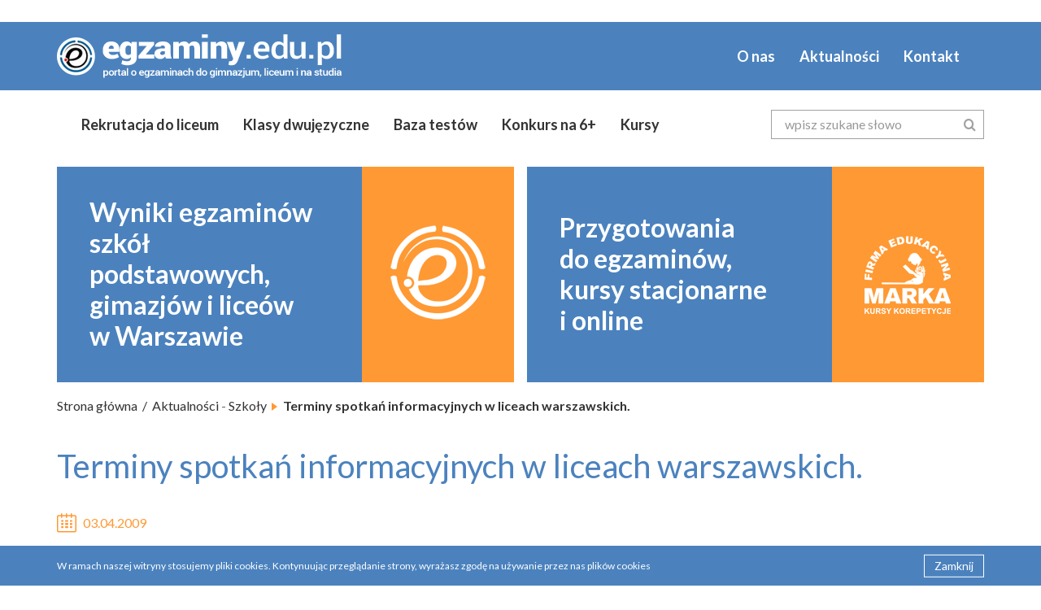

--- FILE ---
content_type: text/html; charset=UTF-8
request_url: https://egzaminy.edu.pl/2009/04/03/terminy-spotkan-informacyjnych-w-liceach-warszawskich/
body_size: 10518
content:
<!DOCTYPE html>
<html lang="pl-PL">
	<head>
		<meta charset="UTF-8" />
		<meta http-equiv="X-UA-Compatible" content="IE=edge">
		<meta name="viewport" content="width=device-width, initial-scale=1">
		<title> &raquo; Terminy spotkań informacyjnych w liceach warszawskich.</title>

		<!--meta & favicon-->
		<link rel="apple-touch-icon" sizes="60x60" href="favicon/apple-touch-icon.png">
		<link rel="icon" type="image/png" sizes="32x32" href="https://egzaminy.edu.pl/wp-content/themes/egzaminy/favicon/favicon-32x32.png">
		<link rel="icon" type="image/png" sizes="16x16" href="https://egzaminy.edu.pl/wp-content/themes/egzaminy/favicon/favicon-16x16.png">
		<link rel="manifest" href="https://egzaminy.edu.pl/wp-content/themes/egzaminy/favicon/manifest.json">
		<link rel="mask-icon" href="https://egzaminy.edu.pl/wp-content/themes/egzaminy/favicon/safari-pinned-tab.svg" color="#5bbad5">
		<meta name="theme-color" content="#ffffff">

		<!--css & js-->
		<meta name='robots' content='max-image-preview:large' />

<!-- Google Tag Manager for WordPress by gtm4wp.com -->
<script data-cfasync="false" data-pagespeed-no-defer>
	var gtm4wp_datalayer_name = "dataLayer";
	var dataLayer = dataLayer || [];
</script>
<!-- End Google Tag Manager for WordPress by gtm4wp.com --><link rel='dns-prefetch' href='//fonts.googleapis.com' />
<link rel="alternate" type="application/rss+xml" title="egzaminy &raquo; Terminy spotkań informacyjnych w liceach warszawskich. Kanał z komentarzami" href="https://egzaminy.edu.pl/2009/04/03/terminy-spotkan-informacyjnych-w-liceach-warszawskich/feed/" />
<link rel="alternate" title="oEmbed (JSON)" type="application/json+oembed" href="https://egzaminy.edu.pl/wp-json/oembed/1.0/embed?url=https%3A%2F%2Fegzaminy.edu.pl%2F2009%2F04%2F03%2Fterminy-spotkan-informacyjnych-w-liceach-warszawskich%2F" />
<link rel="alternate" title="oEmbed (XML)" type="text/xml+oembed" href="https://egzaminy.edu.pl/wp-json/oembed/1.0/embed?url=https%3A%2F%2Fegzaminy.edu.pl%2F2009%2F04%2F03%2Fterminy-spotkan-informacyjnych-w-liceach-warszawskich%2F&#038;format=xml" />
<style id='wp-img-auto-sizes-contain-inline-css' type='text/css'>
img:is([sizes=auto i],[sizes^="auto," i]){contain-intrinsic-size:3000px 1500px}
/*# sourceURL=wp-img-auto-sizes-contain-inline-css */
</style>
<style id='wp-emoji-styles-inline-css' type='text/css'>

	img.wp-smiley, img.emoji {
		display: inline !important;
		border: none !important;
		box-shadow: none !important;
		height: 1em !important;
		width: 1em !important;
		margin: 0 0.07em !important;
		vertical-align: -0.1em !important;
		background: none !important;
		padding: 0 !important;
	}
/*# sourceURL=wp-emoji-styles-inline-css */
</style>
<style id='wp-block-library-inline-css' type='text/css'>
:root{--wp-block-synced-color:#7a00df;--wp-block-synced-color--rgb:122,0,223;--wp-bound-block-color:var(--wp-block-synced-color);--wp-editor-canvas-background:#ddd;--wp-admin-theme-color:#007cba;--wp-admin-theme-color--rgb:0,124,186;--wp-admin-theme-color-darker-10:#006ba1;--wp-admin-theme-color-darker-10--rgb:0,107,160.5;--wp-admin-theme-color-darker-20:#005a87;--wp-admin-theme-color-darker-20--rgb:0,90,135;--wp-admin-border-width-focus:2px}@media (min-resolution:192dpi){:root{--wp-admin-border-width-focus:1.5px}}.wp-element-button{cursor:pointer}:root .has-very-light-gray-background-color{background-color:#eee}:root .has-very-dark-gray-background-color{background-color:#313131}:root .has-very-light-gray-color{color:#eee}:root .has-very-dark-gray-color{color:#313131}:root .has-vivid-green-cyan-to-vivid-cyan-blue-gradient-background{background:linear-gradient(135deg,#00d084,#0693e3)}:root .has-purple-crush-gradient-background{background:linear-gradient(135deg,#34e2e4,#4721fb 50%,#ab1dfe)}:root .has-hazy-dawn-gradient-background{background:linear-gradient(135deg,#faaca8,#dad0ec)}:root .has-subdued-olive-gradient-background{background:linear-gradient(135deg,#fafae1,#67a671)}:root .has-atomic-cream-gradient-background{background:linear-gradient(135deg,#fdd79a,#004a59)}:root .has-nightshade-gradient-background{background:linear-gradient(135deg,#330968,#31cdcf)}:root .has-midnight-gradient-background{background:linear-gradient(135deg,#020381,#2874fc)}:root{--wp--preset--font-size--normal:16px;--wp--preset--font-size--huge:42px}.has-regular-font-size{font-size:1em}.has-larger-font-size{font-size:2.625em}.has-normal-font-size{font-size:var(--wp--preset--font-size--normal)}.has-huge-font-size{font-size:var(--wp--preset--font-size--huge)}.has-text-align-center{text-align:center}.has-text-align-left{text-align:left}.has-text-align-right{text-align:right}.has-fit-text{white-space:nowrap!important}#end-resizable-editor-section{display:none}.aligncenter{clear:both}.items-justified-left{justify-content:flex-start}.items-justified-center{justify-content:center}.items-justified-right{justify-content:flex-end}.items-justified-space-between{justify-content:space-between}.screen-reader-text{border:0;clip-path:inset(50%);height:1px;margin:-1px;overflow:hidden;padding:0;position:absolute;width:1px;word-wrap:normal!important}.screen-reader-text:focus{background-color:#ddd;clip-path:none;color:#444;display:block;font-size:1em;height:auto;left:5px;line-height:normal;padding:15px 23px 14px;text-decoration:none;top:5px;width:auto;z-index:100000}html :where(.has-border-color){border-style:solid}html :where([style*=border-top-color]){border-top-style:solid}html :where([style*=border-right-color]){border-right-style:solid}html :where([style*=border-bottom-color]){border-bottom-style:solid}html :where([style*=border-left-color]){border-left-style:solid}html :where([style*=border-width]){border-style:solid}html :where([style*=border-top-width]){border-top-style:solid}html :where([style*=border-right-width]){border-right-style:solid}html :where([style*=border-bottom-width]){border-bottom-style:solid}html :where([style*=border-left-width]){border-left-style:solid}html :where(img[class*=wp-image-]){height:auto;max-width:100%}:where(figure){margin:0 0 1em}html :where(.is-position-sticky){--wp-admin--admin-bar--position-offset:var(--wp-admin--admin-bar--height,0px)}@media screen and (max-width:600px){html :where(.is-position-sticky){--wp-admin--admin-bar--position-offset:0px}}

/*# sourceURL=wp-block-library-inline-css */
</style><style id='global-styles-inline-css' type='text/css'>
:root{--wp--preset--aspect-ratio--square: 1;--wp--preset--aspect-ratio--4-3: 4/3;--wp--preset--aspect-ratio--3-4: 3/4;--wp--preset--aspect-ratio--3-2: 3/2;--wp--preset--aspect-ratio--2-3: 2/3;--wp--preset--aspect-ratio--16-9: 16/9;--wp--preset--aspect-ratio--9-16: 9/16;--wp--preset--color--black: #000000;--wp--preset--color--cyan-bluish-gray: #abb8c3;--wp--preset--color--white: #ffffff;--wp--preset--color--pale-pink: #f78da7;--wp--preset--color--vivid-red: #cf2e2e;--wp--preset--color--luminous-vivid-orange: #ff6900;--wp--preset--color--luminous-vivid-amber: #fcb900;--wp--preset--color--light-green-cyan: #7bdcb5;--wp--preset--color--vivid-green-cyan: #00d084;--wp--preset--color--pale-cyan-blue: #8ed1fc;--wp--preset--color--vivid-cyan-blue: #0693e3;--wp--preset--color--vivid-purple: #9b51e0;--wp--preset--gradient--vivid-cyan-blue-to-vivid-purple: linear-gradient(135deg,rgb(6,147,227) 0%,rgb(155,81,224) 100%);--wp--preset--gradient--light-green-cyan-to-vivid-green-cyan: linear-gradient(135deg,rgb(122,220,180) 0%,rgb(0,208,130) 100%);--wp--preset--gradient--luminous-vivid-amber-to-luminous-vivid-orange: linear-gradient(135deg,rgb(252,185,0) 0%,rgb(255,105,0) 100%);--wp--preset--gradient--luminous-vivid-orange-to-vivid-red: linear-gradient(135deg,rgb(255,105,0) 0%,rgb(207,46,46) 100%);--wp--preset--gradient--very-light-gray-to-cyan-bluish-gray: linear-gradient(135deg,rgb(238,238,238) 0%,rgb(169,184,195) 100%);--wp--preset--gradient--cool-to-warm-spectrum: linear-gradient(135deg,rgb(74,234,220) 0%,rgb(151,120,209) 20%,rgb(207,42,186) 40%,rgb(238,44,130) 60%,rgb(251,105,98) 80%,rgb(254,248,76) 100%);--wp--preset--gradient--blush-light-purple: linear-gradient(135deg,rgb(255,206,236) 0%,rgb(152,150,240) 100%);--wp--preset--gradient--blush-bordeaux: linear-gradient(135deg,rgb(254,205,165) 0%,rgb(254,45,45) 50%,rgb(107,0,62) 100%);--wp--preset--gradient--luminous-dusk: linear-gradient(135deg,rgb(255,203,112) 0%,rgb(199,81,192) 50%,rgb(65,88,208) 100%);--wp--preset--gradient--pale-ocean: linear-gradient(135deg,rgb(255,245,203) 0%,rgb(182,227,212) 50%,rgb(51,167,181) 100%);--wp--preset--gradient--electric-grass: linear-gradient(135deg,rgb(202,248,128) 0%,rgb(113,206,126) 100%);--wp--preset--gradient--midnight: linear-gradient(135deg,rgb(2,3,129) 0%,rgb(40,116,252) 100%);--wp--preset--font-size--small: 13px;--wp--preset--font-size--medium: 20px;--wp--preset--font-size--large: 36px;--wp--preset--font-size--x-large: 42px;--wp--preset--spacing--20: 0.44rem;--wp--preset--spacing--30: 0.67rem;--wp--preset--spacing--40: 1rem;--wp--preset--spacing--50: 1.5rem;--wp--preset--spacing--60: 2.25rem;--wp--preset--spacing--70: 3.38rem;--wp--preset--spacing--80: 5.06rem;--wp--preset--shadow--natural: 6px 6px 9px rgba(0, 0, 0, 0.2);--wp--preset--shadow--deep: 12px 12px 50px rgba(0, 0, 0, 0.4);--wp--preset--shadow--sharp: 6px 6px 0px rgba(0, 0, 0, 0.2);--wp--preset--shadow--outlined: 6px 6px 0px -3px rgb(255, 255, 255), 6px 6px rgb(0, 0, 0);--wp--preset--shadow--crisp: 6px 6px 0px rgb(0, 0, 0);}:where(.is-layout-flex){gap: 0.5em;}:where(.is-layout-grid){gap: 0.5em;}body .is-layout-flex{display: flex;}.is-layout-flex{flex-wrap: wrap;align-items: center;}.is-layout-flex > :is(*, div){margin: 0;}body .is-layout-grid{display: grid;}.is-layout-grid > :is(*, div){margin: 0;}:where(.wp-block-columns.is-layout-flex){gap: 2em;}:where(.wp-block-columns.is-layout-grid){gap: 2em;}:where(.wp-block-post-template.is-layout-flex){gap: 1.25em;}:where(.wp-block-post-template.is-layout-grid){gap: 1.25em;}.has-black-color{color: var(--wp--preset--color--black) !important;}.has-cyan-bluish-gray-color{color: var(--wp--preset--color--cyan-bluish-gray) !important;}.has-white-color{color: var(--wp--preset--color--white) !important;}.has-pale-pink-color{color: var(--wp--preset--color--pale-pink) !important;}.has-vivid-red-color{color: var(--wp--preset--color--vivid-red) !important;}.has-luminous-vivid-orange-color{color: var(--wp--preset--color--luminous-vivid-orange) !important;}.has-luminous-vivid-amber-color{color: var(--wp--preset--color--luminous-vivid-amber) !important;}.has-light-green-cyan-color{color: var(--wp--preset--color--light-green-cyan) !important;}.has-vivid-green-cyan-color{color: var(--wp--preset--color--vivid-green-cyan) !important;}.has-pale-cyan-blue-color{color: var(--wp--preset--color--pale-cyan-blue) !important;}.has-vivid-cyan-blue-color{color: var(--wp--preset--color--vivid-cyan-blue) !important;}.has-vivid-purple-color{color: var(--wp--preset--color--vivid-purple) !important;}.has-black-background-color{background-color: var(--wp--preset--color--black) !important;}.has-cyan-bluish-gray-background-color{background-color: var(--wp--preset--color--cyan-bluish-gray) !important;}.has-white-background-color{background-color: var(--wp--preset--color--white) !important;}.has-pale-pink-background-color{background-color: var(--wp--preset--color--pale-pink) !important;}.has-vivid-red-background-color{background-color: var(--wp--preset--color--vivid-red) !important;}.has-luminous-vivid-orange-background-color{background-color: var(--wp--preset--color--luminous-vivid-orange) !important;}.has-luminous-vivid-amber-background-color{background-color: var(--wp--preset--color--luminous-vivid-amber) !important;}.has-light-green-cyan-background-color{background-color: var(--wp--preset--color--light-green-cyan) !important;}.has-vivid-green-cyan-background-color{background-color: var(--wp--preset--color--vivid-green-cyan) !important;}.has-pale-cyan-blue-background-color{background-color: var(--wp--preset--color--pale-cyan-blue) !important;}.has-vivid-cyan-blue-background-color{background-color: var(--wp--preset--color--vivid-cyan-blue) !important;}.has-vivid-purple-background-color{background-color: var(--wp--preset--color--vivid-purple) !important;}.has-black-border-color{border-color: var(--wp--preset--color--black) !important;}.has-cyan-bluish-gray-border-color{border-color: var(--wp--preset--color--cyan-bluish-gray) !important;}.has-white-border-color{border-color: var(--wp--preset--color--white) !important;}.has-pale-pink-border-color{border-color: var(--wp--preset--color--pale-pink) !important;}.has-vivid-red-border-color{border-color: var(--wp--preset--color--vivid-red) !important;}.has-luminous-vivid-orange-border-color{border-color: var(--wp--preset--color--luminous-vivid-orange) !important;}.has-luminous-vivid-amber-border-color{border-color: var(--wp--preset--color--luminous-vivid-amber) !important;}.has-light-green-cyan-border-color{border-color: var(--wp--preset--color--light-green-cyan) !important;}.has-vivid-green-cyan-border-color{border-color: var(--wp--preset--color--vivid-green-cyan) !important;}.has-pale-cyan-blue-border-color{border-color: var(--wp--preset--color--pale-cyan-blue) !important;}.has-vivid-cyan-blue-border-color{border-color: var(--wp--preset--color--vivid-cyan-blue) !important;}.has-vivid-purple-border-color{border-color: var(--wp--preset--color--vivid-purple) !important;}.has-vivid-cyan-blue-to-vivid-purple-gradient-background{background: var(--wp--preset--gradient--vivid-cyan-blue-to-vivid-purple) !important;}.has-light-green-cyan-to-vivid-green-cyan-gradient-background{background: var(--wp--preset--gradient--light-green-cyan-to-vivid-green-cyan) !important;}.has-luminous-vivid-amber-to-luminous-vivid-orange-gradient-background{background: var(--wp--preset--gradient--luminous-vivid-amber-to-luminous-vivid-orange) !important;}.has-luminous-vivid-orange-to-vivid-red-gradient-background{background: var(--wp--preset--gradient--luminous-vivid-orange-to-vivid-red) !important;}.has-very-light-gray-to-cyan-bluish-gray-gradient-background{background: var(--wp--preset--gradient--very-light-gray-to-cyan-bluish-gray) !important;}.has-cool-to-warm-spectrum-gradient-background{background: var(--wp--preset--gradient--cool-to-warm-spectrum) !important;}.has-blush-light-purple-gradient-background{background: var(--wp--preset--gradient--blush-light-purple) !important;}.has-blush-bordeaux-gradient-background{background: var(--wp--preset--gradient--blush-bordeaux) !important;}.has-luminous-dusk-gradient-background{background: var(--wp--preset--gradient--luminous-dusk) !important;}.has-pale-ocean-gradient-background{background: var(--wp--preset--gradient--pale-ocean) !important;}.has-electric-grass-gradient-background{background: var(--wp--preset--gradient--electric-grass) !important;}.has-midnight-gradient-background{background: var(--wp--preset--gradient--midnight) !important;}.has-small-font-size{font-size: var(--wp--preset--font-size--small) !important;}.has-medium-font-size{font-size: var(--wp--preset--font-size--medium) !important;}.has-large-font-size{font-size: var(--wp--preset--font-size--large) !important;}.has-x-large-font-size{font-size: var(--wp--preset--font-size--x-large) !important;}
/*# sourceURL=global-styles-inline-css */
</style>

<style id='classic-theme-styles-inline-css' type='text/css'>
/*! This file is auto-generated */
.wp-block-button__link{color:#fff;background-color:#32373c;border-radius:9999px;box-shadow:none;text-decoration:none;padding:calc(.667em + 2px) calc(1.333em + 2px);font-size:1.125em}.wp-block-file__button{background:#32373c;color:#fff;text-decoration:none}
/*# sourceURL=/wp-includes/css/classic-themes.min.css */
</style>
<link rel='stylesheet' id='bootstrap-css' href='https://egzaminy.edu.pl/wp-content/themes/egzaminy/css/bootstrap.min.css?ver=6.9' type='text/css' media='all' />
<link rel='stylesheet' id='google-fonts-lato-css' href='https://fonts.googleapis.com/css?family=Lato%3A400%2C700%2C900&#038;subset=latin-ext&#038;ver=6.9' type='text/css' media='all' />
<link rel='stylesheet' id='styles-css' href='https://egzaminy.edu.pl/wp-content/themes/egzaminy/css/styles.css?ver=6.9' type='text/css' media='all' />
<link rel='stylesheet' id='styles2-css' href='https://egzaminy.edu.pl/wp-content/themes/egzaminy/css/styles2.css?ver=6.9' type='text/css' media='all' />
<link rel='stylesheet' id='wordpress-css' href='https://egzaminy.edu.pl/wp-content/themes/egzaminy/css/wordpress.css?ver=6.9' type='text/css' media='all' />
<script type="text/javascript" src="https://egzaminy.edu.pl/wp-includes/js/jquery/jquery.min.js?ver=3.7.1" id="jquery-core-js"></script>
<script type="text/javascript" src="https://egzaminy.edu.pl/wp-includes/js/jquery/jquery-migrate.min.js?ver=3.4.1" id="jquery-migrate-js"></script>
<link rel="https://api.w.org/" href="https://egzaminy.edu.pl/wp-json/" /><link rel="alternate" title="JSON" type="application/json" href="https://egzaminy.edu.pl/wp-json/wp/v2/posts/841" /><link rel="EditURI" type="application/rsd+xml" title="RSD" href="https://egzaminy.edu.pl/xmlrpc.php?rsd" />
<meta name="generator" content="WordPress 6.9" />
<link rel="canonical" href="https://egzaminy.edu.pl/2009/04/03/terminy-spotkan-informacyjnych-w-liceach-warszawskich/" />
<link rel='shortlink' href='https://egzaminy.edu.pl/?p=841' />

<!-- Google Tag Manager for WordPress by gtm4wp.com -->
<!-- GTM Container placement set to automatic -->
<script data-cfasync="false" data-pagespeed-no-defer type="text/javascript">
	var dataLayer_content = {"pagePostType":"post","pagePostType2":"single-post","pageCategory":["szkoly"],"pagePostAuthor":"admin_tz1p"};
	dataLayer.push( dataLayer_content );
</script>
<script data-cfasync="false">
(function(w,d,s,l,i){w[l]=w[l]||[];w[l].push({'gtm.start':
new Date().getTime(),event:'gtm.js'});var f=d.getElementsByTagName(s)[0],
j=d.createElement(s),dl=l!='dataLayer'?'&l='+l:'';j.async=true;j.src=
'//www.googletagmanager.com/gtm.js?id='+i+dl;f.parentNode.insertBefore(j,f);
})(window,document,'script','dataLayer','GTM-MT8SQ3ZF');
</script>
<!-- End Google Tag Manager for WordPress by gtm4wp.com -->	</head>	
	<body class="wp-singular post-template-default single single-post postid-841 single-format-standard wp-theme-egzaminy">
		<!--adwords banner-->
		<div class="region-advert container">
			<div class="container">
				<ul class="sidebar">
					<li id="custom_html-9" class="widget_text widget widget_custom_html"><div class="textwidget custom-html-widget"><script type="text/javascript"><!--
google_ad_client = "pub-0913564975861500";
/* 728x90, utworzono 11-03-24 */
google_ad_slot = "7930415205";
google_ad_width = 728;
google_ad_height = 90;
//-->
</script>
<script type="text/javascript"
src="http://pagead2.googlesyndication.com/pagead/show_ads.js">
</script></div></li>
				</ul>
			</div>
		</div>

		<!--navbar-->
		<div class="region-navbar">
			<nav class="navbar">
				<div class="navbar__top">
					<div class="container">
						<div class="navbar-header">
							<button type="button" class="navbar-toggle collapsed" data-toggle="collapse" data-target=".navbars" aria-expanded="false" aria-controls="navbar">
								<span class="sr-only">Toggle navigation</span> <span class="icon-bar"></span>
								<span class="icon-bar"></span> <span class="icon-bar"></span>
							</button>
							<a class="navbar-brand" href="https://egzaminy.edu.pl"> <img src="https://egzaminy.edu.pl/wp-content/themes/egzaminy/img/logo.png"> </a>
						</div>
						<!--top menu-->
						<div id="navbars" class="navbars navbar-collapse collapse">
							<ul class=" nav navbar-nav navbar-right">
								<li  id="menu-item-24" class="menu-item menu-item-type-post_type menu-item-object-page"><a href="https://egzaminy.edu.pl/o-firmie/">O nas</a></li>
								<li  id="menu-item-25" class="menu-item menu-item-type-taxonomy menu-item-object-category current-post-ancestor"><a href="https://egzaminy.edu.pl/category/aktualnosci/">Aktualności</a></li>
								<li  id="menu-item-26" class="menu-item menu-item-type-post_type menu-item-object-page"><a href="https://egzaminy.edu.pl/kontakt/">Kontakt</a></li>
							</ul>
						</div>
					</div>
				</div>
				<div class="navbar__bottom">
					<div class="container">
						<div class="row">
							<div class="col-sm-12 col-md-9 padding-zero padding-zero--xs-max">
								<!--bottom menu-->
								<div class="navbars navbar-collapse collapse">
									<ul class="nav navbar-nav">
								<li  id="menu-item-27" class="dropdown"><a href="https://egzaminy.edu.pl/rekrutacja-do-liceum/" data-toggle="dropdown" role="button" aria-haspopup="true">Rekrutacja do liceum</a>
					<ul class="dropdown-menu">
									<li  id="menu-item-1877" class="menu-item menu-item-type-post_type menu-item-object-page"><a href="https://egzaminy.edu.pl/rekrutacja-do-liceum/po-gimnazjum/">Po gimnazjum</a></li>
									<li  id="menu-item-1878" class="menu-item menu-item-type-post_type menu-item-object-page"><a href="https://egzaminy.edu.pl/rekrutacja-do-liceum/po-szkole-podstawowej/">Po szkole podstawowej</a></li>
									<li  id="menu-item-29" class="menu-item menu-item-type-post_type menu-item-object-page"><a href="https://egzaminy.edu.pl/rekrutacja-do-liceum/wyniki-egzaminow/">Wyniki egzaminów szkół warszawskich z lat 2009 – 2017</a></li>
									<li  id="menu-item-1927" class="menu-item menu-item-type-post_type menu-item-object-page"><a href="https://egzaminy.edu.pl/rekrutacja-do-liceum/rankingi-szkol-warszawskich/">Rankingi szkół warszawskich</a></li>
									<li  id="menu-item-2117" class="menu-item menu-item-type-post_type menu-item-object-page"><a href="https://egzaminy.edu.pl/rekrutacja-do-liceum/podstawa-programowa-egzaminu-gimnazjalnego/">Podstawa programowa egzaminu gimnazjalnego</a></li>
									<li  id="menu-item-2116" class="menu-item menu-item-type-post_type menu-item-object-page"><a href="https://egzaminy.edu.pl/rekrutacja-do-liceum/podstawa-programowa-egzaminu-osmoklasisty/">Podstawa programowa egzaminu ósmoklasisty</a></li>
</ul>
</li>
								<li  id="menu-item-30" class="dropdown"><a href="https://egzaminy.edu.pl/klasy-dwujezyczne/" data-toggle="dropdown" role="button" aria-haspopup="true">Klasy dwujęzyczne</a>
					<ul class="dropdown-menu">
									<li  id="menu-item-1882" class="menu-item menu-item-type-post_type menu-item-object-page"><a href="https://egzaminy.edu.pl/klasy-dwujezyczne/szkola-podstawowa/">Szkoła podstawowa</a></li>
									<li  id="menu-item-1883" class="menu-item menu-item-type-post_type menu-item-object-page"><a href="https://egzaminy.edu.pl/klasy-dwujezyczne/liceum/">Liceum dwujęzyczne</a></li>
</ul>
</li>
								<li  id="menu-item-31" class="dropdown"><a href="https://egzaminy.edu.pl/baza-testow/" data-toggle="dropdown" role="button" aria-haspopup="true">Baza testów</a>
					<ul class="dropdown-menu">
									<li  id="menu-item-1888" class="menu-item menu-item-type-post_type menu-item-object-page"><a href="https://egzaminy.edu.pl/baza-testow/egzamin-gimnazjalny/">Egzamin gimnazjalny</a></li>
									<li  id="menu-item-1889" class="menu-item menu-item-type-post_type menu-item-object-page"><a href="https://egzaminy.edu.pl/baza-testow/matura/">Matura</a></li>
									<li  id="menu-item-1890" class="menu-item menu-item-type-post_type menu-item-object-page"><a href="https://egzaminy.edu.pl/baza-testow/konkursy-przedmiotowe/">Konkursy przedmiotowe</a></li>
</ul>
</li>
								<li  id="menu-item-32" class="menu-item menu-item-type-post_type menu-item-object-page"><a href="https://egzaminy.edu.pl/konkurs-na-6/">Konkurs na 6+</a></li>
								<li  id="menu-item-33" class="dropdown"><a href="https://egzaminy.edu.pl/kursy/" data-toggle="dropdown" role="button" aria-haspopup="true">Kursy</a>
					<ul class="dropdown-menu">
									<li  id="menu-item-1903" class="menu-item menu-item-type-post_type menu-item-object-page"><a href="https://egzaminy.edu.pl/kursy/egzamin-gimnazjalny/">Egzamin gimnazjalny</a></li>
									<li  id="menu-item-1904" class="menu-item menu-item-type-post_type menu-item-object-page"><a href="https://egzaminy.edu.pl/kursy/egzamin-osmoklasisty/">Egzamin ósmoklasisty</a></li>
									<li  id="menu-item-1905" class="menu-item menu-item-type-post_type menu-item-object-page"><a href="https://egzaminy.edu.pl/kursy/matura/">Matura</a></li>
									<li  id="menu-item-1906" class="menu-item menu-item-type-post_type menu-item-object-page"><a href="https://egzaminy.edu.pl/kursy/konkursy-przedmiotowe/">Konkursy przedmiotowe</a></li>
									<li  id="menu-item-1907" class="menu-item menu-item-type-post_type menu-item-object-page"><a href="https://egzaminy.edu.pl/kursy/test-predyspozycji-jezykowych/">Test predyspozycji językowych</a></li>
									<li  id="menu-item-1908" class="menu-item menu-item-type-post_type menu-item-object-page"><a href="https://egzaminy.edu.pl/kursy/techniki-uczenia-sie/">Techniki uczenia się</a></li>
</ul>
</li>
									</ul>
								</div>
							</div>
							<div class="col-sm-12 col-md-3">
								<!--search form-->
								<form action="/" method="get" class="search-form" novalidate>
									<div class="form-group">
										<input type="text" class="form-control" id="s" name="s" placeholder="wpisz szukane słowo" aria-describedby="input-search-desc">
										<span id="input-search-desc" class="sr-only">(success)</span>
										<button type="submit" class="search-form__submit">
											<span class="icon-search2"></span>
										</button>
									</div>
								</form>
							</div>
						</div>
		
					</div>
				</div>
			</nav>
		</div>

		<!--hero region-->
		<div class="region-hero-content container">
			<section class="hero-section">
				<article>
					<div class="content-wrapper content-wrapper--hero">
						<div class="content-wrapper-row row box-content clearfix">
							<div class="col-md-6 box-content__col">
								<ul class="sidebar">
									<li id="custom_html-8" class="widget_text widget widget_custom_html"><div class="textwidget custom-html-widget"><a class="box" href="/rekrutacja-do-liceum/wyniki-egzaminow/">
<div class="box__wrapper box__wrapper--text col-xs-8">
<p class="box__text">Wyniki egzaminów<br class="hidden-xs hidden-sm">szkół podstawowych,<br>gimazjów i liceów <br class="hidden-xs hidden-sm">w Warszawie</p>
<p class="box__text box__text--hover box__text--big">Stwórz<br />własny ranking<br />szkół</p>
</div>
<div class="box__icon box__icon--logo box__wrapper box__wrapper--icon col-xs-4">
</div>
</a></div></li>
								</ul>
							</div>
							<div class="col-md-6 box-content__col">
								<ul class="sidebar">
									<li id="custom_html-7" class="widget_text widget widget_custom_html"><div class="textwidget custom-html-widget"><a class="box" href="/kursy-do-egzaminow-firmy-edukacyjnej-marka/">
<div class="box__wrapper box__wrapper--text col-xs-8">
<p class="box__text">Przygotowania <br class="hidden-xs hidden-sm">do egzaminów, <br>kursy stacjonarne <br class="hidden-xs hidden-sm">i online</p>
<p class="box__text box__text--hover box__text--big">Kursy <br class="hidden-xs hidden-sm">do egzaminów <br>Firmy<br class="hidden-xs hidden-sm">Edukacyjnej Marka</p>
</div>
<div class="box__icon box__icon--marka box__wrapper box__wrapper--icon col-xs-4"></div>
</a></div></li>
								</ul>
							</div>
						</div>
					</div>
				</article>
			</section>
		</div><!-- region-main-content -->
<div class="region-main-content container">
		<ol class="breadcrumb">
		<li><a href="https://egzaminy.edu.pl">Strona główna</a></li>
		<li><a href="https://egzaminy.edu.pl/category/aktualnosci/">Aktualności</a> - <a href="https://egzaminy.edu.pl/category/aktualnosci/szkoly/">Szkoły</a></li>		<li class="active">Terminy spotkań informacyjnych w liceach warszawskich.</li>
	</ol>
	<section class="news-section">
		<header>
			<h2 class="page-title">Terminy spotkań informacyjnych w liceach warszawskich.</h2>
		</header>
		<article>
			<!-- section data view -->
			<div class="content-wrapper content-wrapper--padding-v-small">
				<div class="content-wrapper-row article-view clearfix">
					<div class="article article--full">
						<div class="article__date">
							<p class="article__date-text"><span class="icon-calendar"></span>03.04.2009</p>
						</div>
						<div class="article__text">
														<p>Przed złożeniem dokumentów warto wybrać się do szkoły osobiście &#8211; sprawdź terminy spotkań w kwietniu.   <span id="more-841"></span> <!--[if gte mso 9]><xml> Normal 0 21 MicrosoftInternetExplorer4 </xml><![endif]--> <!--[if gte mso 10]> 

<style> /* Style Definitions */ table.MsoNormalTable {mso-style-name:Standardowy; mso-tstyle-rowband-size:0; mso-tstyle-colband-size:0; mso-style-noshow:yes; mso-style-parent:""; mso-padding-alt:0cm 5.4pt 0cm 5.4pt; mso-para-margin:0cm; mso-para-margin-bottom:.0001pt; mso-pagination:widow-orphan; font-size:10.0pt; font-family:"Times New Roman";} </style>

 <![endif]--> </p>
<p> <strong>4 kwietnia 2009 r. </strong> </p>
<p> CXVI LO  (ul. Bełska 1/3) godz. 10 </p>
<p> <strong>6 kwietnia 2009 r.  </strong> </p>
<p> XCVI LO im. Agnieszki Osieckiej (al. Stanów Zjednoczonych 24) godz. 17 </p>
<p> XXVLO im. Józefa Wybickiego (ul. Halna 20) godz. 18 </p>
<p> <strong>7 kwietnia 2009 r. </strong> </p>
<p> XIII LO im. Leopolda Lisa-Kuli (ul. Oszmiańska 23/25) godz. 18 </p>
<p> <strong>12 kwietnia 2009 r </strong> </p>
<p> XL LO im. Stefana Żeromskiego (ul. Platynowa 1) </p>
<p> <strong>15 kwietnia 2009 r. </strong> </p>
<p> LXXXIII LO ( ul. E. Konopczyńskiego 4) godz. 17.30 </p>
<p> <strong>16 kwietnia 2009 r. </strong> </p>
<p> CXIX LO im. Jacka Kuronia  (ul. Zlota 58) godz. 17 </p>
<p> CV LO im. Zbigniewa Herberta (ul. V. van Gogha 1) godz. 18 </p>
<p> XCVII LO im. Olimpijczyków Polskich (ul. Siennika 15) godz. 18 </p>
<p> XXXVII LO im. Jarosława Dąbrowskiego (ul. Świętokrzyska 1)  </p>
<p> <strong>17 kwietnia 2009 r. </strong> </p>
<p> CXII LO im. Ignacego Domeyki (ul. Staffa 3/5) godz. 17.30 </p>
<p> <strong>18 kwietnia 2009 r. </strong> </p>
<p> CXII LO im. Juliana Ursyna Niemcewicza (ul. Mandarynki 1)  </p>
<p> LXXXVIII LO im. Michała Konarskiego (ul. Okopowa 55 a) godz. 10 </p>
<p> LVI LO im. Leona Kruczkowskiego (ul. Dzieci Warszawy 42) godz. 10 </p>
<p> XXVII LO im. Tadeusza Czackiego (ul. Polna 5) godz. 9.30 &#8211; 15 </p>
<p> III LO im. gen. Józefa Sowińskiego (ul. Rogalińska 2) godz. 11 </p>
<p> II LO im. Stefana Batorego (ul. Myśliwiecka 6) godz. 10 </p>
<p> <strong>21 kwietnia 2009 r. </strong> </p>
<p> LXXVIII LO im. Marii Pawlikowskiej &#8211; Jasnorzewskiej (ul. Anieli Krzywo 3) godz. 17 </p>
<p> <strong>22 kwietnia 2009 r.  </strong> </p>
<p> XLVIII LO im. Edwarda Dembowskiego (ul. Szczęśliwicka 50/54) godz. 18 </p>
<p> XLIX LO im. Joanna Wolfganga Goethego (ul. Joliot-Curie 14) godz. 17.30 </p>
<p> CX LO im. Roberta Schumana (al. Sobieskiego 68) godz. 18 </p>
<p> CXIV LO im. Jana Kilińskiego (ul. Felińskiego 13) </p>
<p> <strong>23 kwietnia 2009 r. </strong> </p>
<p> CI LO Integracyjne (ul. Św. Bonifacego 10) godz. 16.30 </p>
<p> LXXII LO im. gen. Jakuba Jasińskiego (ul. Grochowska 346/348) godz. 17 </p>
<p> <strong>24 kwietnia 2009 r. </strong> </p>
<p> V LO im. ks. Józefa Poniatowskiego (ul. Nowolipie 8) godz. 18 </p>
<p> XXII LO im. Jose Marti (ul. Staffa 111) godz. 18 </p>
<p> <strong>25 kwietnia 2009 r. </strong> </p>
<p> XII LO im. Henryka Sienkiewicza (ul. Sienna 53 ) godz. 9 </p>
<p> LXXIII LO im. Zawiszaków Proporca &#8222;Victoria&quot; (ul. Promienista 12a) godz. 10 </p>
<p> CXXV LO im. Waldemara Milewicza (ul. Chłodna 36/46) godz. 10 &#8211; 14 </p>
<p> <strong>27 kwietnia 2009 r. </strong> </p>
<p> XXXVIII LO im. Stanisława Kostki Potockiego (ul. Wiertnicza 26) godz. 17 </p>
<p> <strong>28 kwietnia 2009 r. </strong> </p>
<p> LXXX LO im. Leopolda Staffa (ul. Wiśniowa 56) godz. 17 </p>
<p> <strong>29 kwietnia 2009 r. </strong> </p>
<p> LXIX LO z Oddziałami Integracyjnymi im. Bohaterów Powstania Warszawskiego 1944 (ul. Urbanistów 3) godz. 17.30  </p>
<p> LXXIX LO &#8222;KRZYK&quot; (ul. Irzykowskiego 1a) godz. 19 </p>
<p> LXXXII LO im. Tadeusza Boya-Żeleńskiego (ul. Kazimierzowska 60) godz. 17 </p>
<p> LXXXIV LO im. Bohaterów Narwiku (ul. Gładka 16) </p>
<p> XCIV LO im. gen. Stanisława Maczka (ul. Gwiaździsta 35) godz. 18 </p>
						</div>
					</div>
				</div>
			</div>
			<!-- section data view end -->
		<article>
	</section>
				</div>
			<!-- section data view end -->
		</article>
	</section>
</div>
		<!-- region-footer -->
		<footer class="page-footer">
			<div class="region-footer container">
				<div class="row row--padding-bottom-col-medium footer-content clearfix">
					<div class="col-sm-12 col-md-12 col-lg-3 link-list">
						<ul class="sidebar">
							<li id="custom_html-6" class="widget_text widget widget_custom_html"><div class="textwidget custom-html-widget"><h4 class="link-list__title">Patronat</h4></div></li>
<li id="media_image-2" class="widget widget_media_image"><a href="http://www.miasto2077.pl/"><img width="200" height="134" src="https://egzaminy.edu.pl/wp-content/uploads/2018/06/miasto2011-banner-200x134-7.jpg" class="image wp-image-2240  attachment-full size-full" alt="" style="max-width: 100%; height: auto;" decoding="async" loading="lazy" /></a></li>
						</ul>
					</div>
					<div class="col-sm-12 col-md-12 col-lg-9">
						<div class="row row--padding-bottom-col-medium footer-content clearfix">
							<div class="col-xs-6 col-sm-4 col-md-4 link-list">
								<ul class="sidebar">
									<li id="custom_html-3" class="widget_text widget widget_custom_html"><div class="textwidget custom-html-widget"><h4 class="link-list__title">Oferta</h4></div></li>
<li id="nav_menu-2" class="widget widget_nav_menu"><div class="menu-menu-stopka-kolumna-2-container"><ul id="menu-menu-stopka-kolumna-2" class="link-list__list">								<li  id="menu-item-1910" class="menu-item menu-item-type-post_type menu-item-object-page"><a href="https://egzaminy.edu.pl/rekrutacja-do-liceum/" class="link-list__link">Rekrutacja do liceum</a></li>
								<li  id="menu-item-1909" class="menu-item menu-item-type-post_type menu-item-object-page"><a href="https://egzaminy.edu.pl/klasy-dwujezyczne/" class="link-list__link">Klasy dwujęzyczne</a></li>
								<li  id="menu-item-43" class="menu-item menu-item-type-post_type menu-item-object-page"><a href="https://egzaminy.edu.pl/baza-testow/" class="link-list__link">Baza testów</a></li>
								<li  id="menu-item-1911" class="menu-item menu-item-type-post_type menu-item-object-page"><a href="https://egzaminy.edu.pl/konkurs-na-6/" class="link-list__link">Konkurs na 6+</a></li>
								<li  id="menu-item-1912" class="menu-item menu-item-type-post_type menu-item-object-page"><a href="https://egzaminy.edu.pl/kursy/" class="link-list__link">Kursy</a></li>
</ul></div></li>
								</ul>
							</div>
							<div class="col-xs-6 col-sm-4 col-md-4 link-list">
								<ul class="sidebar">
									<li id="custom_html-4" class="widget_text widget widget_custom_html"><div class="textwidget custom-html-widget"><h4 class="link-list__title">O firmie i kontakt</h4></div></li>
<li id="nav_menu-3" class="widget widget_nav_menu"><div class="menu-menu-stopka-kolumna-3-container"><ul id="menu-menu-stopka-kolumna-3" class="link-list__list">								<li  id="menu-item-62" class="menu-item menu-item-type-post_type menu-item-object-page"><a href="https://egzaminy.edu.pl/o-nas/" class="link-list__link">O nas</a></li>
								<li  id="menu-item-63" class="menu-item menu-item-type-taxonomy menu-item-object-category current-post-ancestor"><a href="https://egzaminy.edu.pl/category/aktualnosci/" class="link-list__link">Aktualności</a></li>
								<li  id="menu-item-64" class="menu-item menu-item-type-post_type menu-item-object-page"><a href="https://egzaminy.edu.pl/reklama/" class="link-list__link">Reklama</a></li>
								<li  id="menu-item-65" class="menu-item menu-item-type-post_type menu-item-object-page"><a href="https://egzaminy.edu.pl/kontakt/" class="link-list__link">Kontakt</a></li>
</ul></div></li>
								</ul>
							</div>
							<div class="col-xs-12 col-sm-4 col-md-4 link-list">
								<ul class="sidebar">
									<li id="custom_html-5" class="widget_text widget widget_custom_html"><div class="textwidget custom-html-widget"><h4 class="link-list__title">Śledź nas</h4></div></li>
<li id="custom_html-2" class="widget_text widget widget_custom_html"><div class="textwidget custom-html-widget"><a href="https://pl-pl.facebook.com/Egzaminyedupl-218888228247539/" class="link-list__link link-list__link--icon" target="_blank">
                                    <span class="icon-facebook2"></span> </a></div></li>
								</ul>
							</div>
						</div>
					</div>
				</div>
			</div>
		</footer>
		
		<!--adwords banner bottom-->
		<div class="region-advert-bottom container">
			<div class="container">
				<ul class="sidebar">
					<li id="custom_html-10" class="widget_text widget widget_custom_html"><div class="textwidget custom-html-widget"><script type="text/javascript"><!--
google_ad_client = "pub-0913564975861500";
/* 728x90, utworzono 11-03-24 */
google_ad_slot = "7930415205";
google_ad_width = 728;
google_ad_height = 90;
//-->
</script>
<script type="text/javascript"
src="http://pagead2.googlesyndication.com/pagead/show_ads.js">
</script></div></li>
				</ul>
			</div>
		</div>
		
		<div class="cookies">
			<div class="container">
				<p class="cookies__text">W ramach naszej witryny stosujemy pliki cookies. Kontynuując przeglądanie strony,
					wyrażasz zgodę na używanie przez nas plików cookies</p>
				<a href="#" class="cookies__close link link--btn link--btn-white-small">Zamknij</a>
			</div>
		</div>
		<!--region-footer end -->
		
		<script type="speculationrules">
{"prefetch":[{"source":"document","where":{"and":[{"href_matches":"/*"},{"not":{"href_matches":["/wp-*.php","/wp-admin/*","/wp-content/uploads/*","/wp-content/*","/wp-content/plugins/*","/wp-content/themes/egzaminy/*","/*\\?(.+)"]}},{"not":{"selector_matches":"a[rel~=\"nofollow\"]"}},{"not":{"selector_matches":".no-prefetch, .no-prefetch a"}}]},"eagerness":"conservative"}]}
</script>
<script type="text/javascript" src="https://egzaminy.edu.pl/wp-content/themes/egzaminy/js/bootstrap.min.js?ver=6.9" id="bootstrap-js"></script>
<script type="text/javascript" src="https://egzaminy.edu.pl/wp-includes/js/jquery/ui/core.min.js?ver=1.13.3" id="jquery-ui-core-js"></script>
<script type="text/javascript" src="https://egzaminy.edu.pl/wp-includes/js/jquery/ui/tooltip.min.js?ver=1.13.3" id="jquery-ui-tooltip-js"></script>
<script type="text/javascript" src="https://egzaminy.edu.pl/wp-content/themes/egzaminy/js/main.js?ver=6.9" id="main-js"></script>
<script type="text/javascript" id="egzaminy-js-extra">
/* <![CDATA[ */
var ajax_object = {"ajax_url":"https://egzaminy.edu.pl/wp-admin/admin-ajax.php"};
//# sourceURL=egzaminy-js-extra
/* ]]> */
</script>
<script type="text/javascript" src="https://egzaminy.edu.pl/wp-content/themes/egzaminy/js/egzaminy.js?ver=6.9" id="egzaminy-js"></script>
<script id="wp-emoji-settings" type="application/json">
{"baseUrl":"https://s.w.org/images/core/emoji/17.0.2/72x72/","ext":".png","svgUrl":"https://s.w.org/images/core/emoji/17.0.2/svg/","svgExt":".svg","source":{"concatemoji":"https://egzaminy.edu.pl/wp-includes/js/wp-emoji-release.min.js?ver=6.9"}}
</script>
<script type="module">
/* <![CDATA[ */
/*! This file is auto-generated */
const a=JSON.parse(document.getElementById("wp-emoji-settings").textContent),o=(window._wpemojiSettings=a,"wpEmojiSettingsSupports"),s=["flag","emoji"];function i(e){try{var t={supportTests:e,timestamp:(new Date).valueOf()};sessionStorage.setItem(o,JSON.stringify(t))}catch(e){}}function c(e,t,n){e.clearRect(0,0,e.canvas.width,e.canvas.height),e.fillText(t,0,0);t=new Uint32Array(e.getImageData(0,0,e.canvas.width,e.canvas.height).data);e.clearRect(0,0,e.canvas.width,e.canvas.height),e.fillText(n,0,0);const a=new Uint32Array(e.getImageData(0,0,e.canvas.width,e.canvas.height).data);return t.every((e,t)=>e===a[t])}function p(e,t){e.clearRect(0,0,e.canvas.width,e.canvas.height),e.fillText(t,0,0);var n=e.getImageData(16,16,1,1);for(let e=0;e<n.data.length;e++)if(0!==n.data[e])return!1;return!0}function u(e,t,n,a){switch(t){case"flag":return n(e,"\ud83c\udff3\ufe0f\u200d\u26a7\ufe0f","\ud83c\udff3\ufe0f\u200b\u26a7\ufe0f")?!1:!n(e,"\ud83c\udde8\ud83c\uddf6","\ud83c\udde8\u200b\ud83c\uddf6")&&!n(e,"\ud83c\udff4\udb40\udc67\udb40\udc62\udb40\udc65\udb40\udc6e\udb40\udc67\udb40\udc7f","\ud83c\udff4\u200b\udb40\udc67\u200b\udb40\udc62\u200b\udb40\udc65\u200b\udb40\udc6e\u200b\udb40\udc67\u200b\udb40\udc7f");case"emoji":return!a(e,"\ud83e\u1fac8")}return!1}function f(e,t,n,a){let r;const o=(r="undefined"!=typeof WorkerGlobalScope&&self instanceof WorkerGlobalScope?new OffscreenCanvas(300,150):document.createElement("canvas")).getContext("2d",{willReadFrequently:!0}),s=(o.textBaseline="top",o.font="600 32px Arial",{});return e.forEach(e=>{s[e]=t(o,e,n,a)}),s}function r(e){var t=document.createElement("script");t.src=e,t.defer=!0,document.head.appendChild(t)}a.supports={everything:!0,everythingExceptFlag:!0},new Promise(t=>{let n=function(){try{var e=JSON.parse(sessionStorage.getItem(o));if("object"==typeof e&&"number"==typeof e.timestamp&&(new Date).valueOf()<e.timestamp+604800&&"object"==typeof e.supportTests)return e.supportTests}catch(e){}return null}();if(!n){if("undefined"!=typeof Worker&&"undefined"!=typeof OffscreenCanvas&&"undefined"!=typeof URL&&URL.createObjectURL&&"undefined"!=typeof Blob)try{var e="postMessage("+f.toString()+"("+[JSON.stringify(s),u.toString(),c.toString(),p.toString()].join(",")+"));",a=new Blob([e],{type:"text/javascript"});const r=new Worker(URL.createObjectURL(a),{name:"wpTestEmojiSupports"});return void(r.onmessage=e=>{i(n=e.data),r.terminate(),t(n)})}catch(e){}i(n=f(s,u,c,p))}t(n)}).then(e=>{for(const n in e)a.supports[n]=e[n],a.supports.everything=a.supports.everything&&a.supports[n],"flag"!==n&&(a.supports.everythingExceptFlag=a.supports.everythingExceptFlag&&a.supports[n]);var t;a.supports.everythingExceptFlag=a.supports.everythingExceptFlag&&!a.supports.flag,a.supports.everything||((t=a.source||{}).concatemoji?r(t.concatemoji):t.wpemoji&&t.twemoji&&(r(t.twemoji),r(t.wpemoji)))});
//# sourceURL=https://egzaminy.edu.pl/wp-includes/js/wp-emoji-loader.min.js
/* ]]> */
</script>
	</body>
</html>

--- FILE ---
content_type: text/css
request_url: https://egzaminy.edu.pl/wp-content/themes/egzaminy/css/styles.css?ver=6.9
body_size: 13928
content:
@media (max-width: 767px) {
  .pull-right--xs {
    float: right; } }
@media (max-width: 767px) {
  .pull-right--sm {
    float: none !important; } }
@media (min-width: 768px) {
  .pull-right--sm {
    float: right; } }

@media (min-width: 768px) {
  .padding-left-medium--sm {
    padding-left: 30px; } }
@media (min-width: 992px) {
  .padding-left-medium--md {
    padding-left: 30px; } }
@media (min-width: 1200px) {
  .padding-left-medium--lg {
    padding-left: 30px; } }

@media (min-width: 768px) {
  .padding-left-large--sm {
    padding-left: 45px; } }
@media (min-width: 992px) {
  .padding-left-large--md {
    padding-left: 45px; } }
@media (min-width: 1200px) {
  .padding-left-large--lg {
    padding-left: 45px; } }

@media (max-width: 767px) {
  .padding-zero--xs-max {
    padding-left: 0;
    padding-right: 0; } }

@media (max-width: 767px) {
  .no-margin--xs-max {
    margin-right: 0;
    margin-left: 0; } }

.table-row {
  display: table;
  table-layout: fixed;
  width: 100%; }
  .table-row .table-col {
    float: none !important;
    display: table-cell;
    height: 100%; }
    .table-row .table-col.full-width {
      width: 100%; }
    .table-row .table-col.middle {
      vertical-align: middle; }
    .table-row .table-col.bottom {
      vertical-align: bottom; }
    .table-row .table-col.top {
      vertical-align: top; }

@font-face {
  font-family: 'icomoon';
  src: url("../fonts//ico/icomoon.eot?28wxr");
  src: url("../fonts//ico/icomoon.eot?28wxr#iefix") format("embedded-opentype"), url("../fonts//ico/icomoon.ttf?28wxr") format("truetype"), url("../fonts//ico/icomoon.woff?28wxr") format("woff"), url("../fonts//ico/icomoon.svg?28wxr#icomoon") format("svg");
  font-weight: normal;
  font-style: normal; }
[class^="icon-"], [class*=" icon-"] {
  font-family: 'icomoon' !important;
  speak: none;
  font-style: normal;
  font-weight: normal;
  font-variant: normal;
  text-transform: none;
  -webkit-font-smoothing: antialiased;
  -moz-osx-font-smoothing: grayscale; }

.icon-calendar:before {
  content: "\e901"; }

.icon-search2:before {
  content: "\e902"; }

.icon-twitter-square:before {
  content: "\e900"; }

.icon-search:before {
  content: "\e986"; }

.icon-google-plus2:before {
  content: "\ea8c"; }

.icon-facebook2:before {
  content: "\ea91"; }

.icon-twitter:before {
  content: "\ea96"; }

.icon-rss2:before {
  content: "\ea9c"; }

.icon-youtube:before {
  content: "\ea9d"; }

.icon-vimeo2:before {
  content: "\eaa1"; }

html,
body {
  font-size: 16px;
  background-color: #FFF;
  font-family: "Lato", sans-serif;
  font-weight: 400; }

h1, .title-h1 {
  font-size: 40px;
  color: #4b82be;
  font-family: "Lato", sans-serif;
  font-weight: 700; }

h2, .title-h2 {
  font-size: 24px;
  color: #4b82be;
  font-family: "Lato", sans-serif;
  font-weight: 700; }

h3, .title-h3 {
  font-size: 20px;
  color: #4b82be;
  margin-top: 0.75em;
  margin-bottom: 0.75em;
  font-family: "Lato", sans-serif;
  font-weight: 700; }

h4, .title-h4 {
  font-size: 18px;
  color: #4b82be;
  margin-top: 0.5em;
  margin-bottom: 0.5em;
  font-family: "Lato", sans-serif;
  font-weight: 700; }

h5, .title-h5 {
  font-size: 16px;
  color: #4b82be;
  margin-top: 0.5em;
  margin-bottom: 0.5em;
  font-family: "Lato", sans-serif;
  font-weight: 700; }

h6, .title-h6 {
  font-size: 16px;
  color: #4b82be;
  margin-top: 0.5em;
  margin-bottom: 0.5em;
  font-family: "Lato", sans-serif;
  font-weight: 700; }

strong {
  font-family: "Lato", sans-serif;
  font-weight: 700; }

.section-title,
.page-title {
  margin-top: 0;
  margin-bottom: 0.5em;
  position: relative;
  color: #4b82be;
  font-family: "Lato", sans-serif;
  font-weight: 500;
  font-size: 40px;
  font-size: 2.5rem; }

hr {
  height: 2px;
  background-color: #c1c1c1; }

.list {
  list-style: none;
  margin: 1em 0;
  padding: 0; }
  .list li {
    position: relative;
    padding-left: 1.5rem;
    line-height: 1.4rem;
    margin: 0.25em 0; }

.ollist {
  margin: 1rem 0;
  padding: 0 0 0 1rem; }
  .ollist li {
    position: relative;
    line-height: 1.4rem;
    margin: 0.25rem 0; }

a {
  color: #425dff;
  font-family: "Lato", sans-serif;
  font-weight: 400;
  font-size: 16px;
  font-size: 1rem; }
  a.active, a:focus, a:hover {
    color: #425dff; }

.link {
  font-family: "Lato", sans-serif;
  font-weight: 400;
  font-size: 16px;
  font-size: 1rem; }
  .link--btn {
    color: #4b82be;
    text-decoration: none;
    display: inline-block;
    padding: 0.3rem 0.75rem;
    border: 1px solid #4b82be;
    -webkit-transition: color 0.3s, background-color 0.3s;
    -khtml-transition: color 0.3s, background-color 0.3s;
    -moz-transition: color 0.3s, background-color 0.3s;
    -ms-transition: color 0.3s, background-color 0.3s;
    -o-transition: color 0.3s, background-color 0.3s;
    transition: color 0.3s, background-color 0.3s; }
    .link--btn.active, .link--btn:focus, .link--btn:hover {
      text-decoration: none;
      color: #FFF;
      background-color: #4b82be; }
  .link--btn-white-small {
    color: #FFF;
    padding: 0.2rem 0.75rem;
    border: 1px solid #FFF;
    font-size: 14px;
    font-size: 0.875rem; }
    .link--btn-white-small.active, .link--btn-white-small:focus, .link--btn-white-small:hover {
      color: #FFF; }

.link-list__title {
  color: #333333;
  margin-top: 0;
  margin-bottom: 0.5rem;
  font-size: 17px;
  font-size: 1.0625rem;
  font-family: "Lato", sans-serif;
  font-weight: 700; }
  .link-list__title--big {
    text-transform: uppercase; }
.link-list__list {
  list-style: none;
  margin: 0;
  padding: 0; }
.link-list__link {
  color: #333333;
  line-height: 1.2rem;
  display: inline-block;
  font-size: 16px;
  font-size: 1rem; }
  .link-list__link.active, .link-list__link:focus, .link-list__link:hover {
    color: #333333; }
  .link-list__link--icon {
    color: #4b82be;
    line-height: 26px;
    line-height: 1.625rem;
    font-size: 26px;
    font-size: 1.625rem;
    text-decoration: none; }
    .link-list__link--icon.active, .link-list__link--icon:focus, .link-list__link--icon:hover {
      text-decoration: none;
      color: #4b82be; }

p {
  margin-top: 0;
  margin-bottom: 0.5rem; }

.text {
  margin-top: 0;
  margin-bottom: 0.5rem;
  line-height: 1.44;
  font-size: 16px;
  font-size: 1rem; }
  .text--medium {
    font-size: 18px;
    font-size: 1.125rem; }
  .text--large {
    font-size: 20px;
    font-size: 1.25rem; }
  .text--blue {
    color: #4b82be; }
  .text--yellow {
    color: #ff9933; }

.color--blue {
  color: #4b82be; }
.color--yellow {
  color: #ff9933; }

form label,
form .form-group label {
  color: #333333;
  font-size: 15px;
  font-size: 0.9375rem; }

.form-control {
  outline: none !important; }
  .form-control:hover, .form-control:active, .form-control:focus {
    outline: none !important;
    -webkit-box-shadow: 0 0 0 transparent;
    -khtml-box-shadow: 0 0 0 transparent;
    -moz-box-shadow: 0 0 0 transparent;
    -ms-box-shadow: 0 0 0 transparent;
    -o-box-shadow: 0 0 0 transparent;
    box-shadow: 0 0 0 transparent; }

input[type=date],
input[type=datetime],
input[type=datetime-local],
input[type=email],
input[type=phone],
input[type=month],
input[type=number],
input[type=password],
input[type=range],
input[type=search],
input[type=tel],
input[type=text],
input[type=time],
input[type=url],
input[type=week],
button[type=submit],
select,
textarea {
  -webkit-appearance: none;
  -moz-appearance: none;
  white-space: nowrap;
  padding: 0.465rem 1rem;
  line-height: 1;
  height: auto;
  cursor: pointer;
  font-size: 16px;
  font-size: 1rem;
  -webkit-border-radius: 0px;
  -khtml-border-radius: 0px;
  -moz-border-radius: 0px;
  -ms-border-radius: 0px;
  -o-border-radius: 0px;
  border-radius: 0px;
  -webkit-box-shadow: 0 0 0 transparent;
  -khtml-box-shadow: 0 0 0 transparent;
  -moz-box-shadow: 0 0 0 transparent;
  -ms-box-shadow: 0 0 0 transparent;
  -o-box-shadow: 0 0 0 transparent;
  box-shadow: 0 0 0 transparent;
  outline: none !important; }
  input[type=date]:hover, input[type=date]:active, input[type=date]:focus,
  input[type=datetime]:hover,
  input[type=datetime]:active,
  input[type=datetime]:focus,
  input[type=datetime-local]:hover,
  input[type=datetime-local]:active,
  input[type=datetime-local]:focus,
  input[type=email]:hover,
  input[type=email]:active,
  input[type=email]:focus,
  input[type=phone]:hover,
  input[type=phone]:active,
  input[type=phone]:focus,
  input[type=month]:hover,
  input[type=month]:active,
  input[type=month]:focus,
  input[type=number]:hover,
  input[type=number]:active,
  input[type=number]:focus,
  input[type=password]:hover,
  input[type=password]:active,
  input[type=password]:focus,
  input[type=range]:hover,
  input[type=range]:active,
  input[type=range]:focus,
  input[type=search]:hover,
  input[type=search]:active,
  input[type=search]:focus,
  input[type=tel]:hover,
  input[type=tel]:active,
  input[type=tel]:focus,
  input[type=text]:hover,
  input[type=text]:active,
  input[type=text]:focus,
  input[type=time]:hover,
  input[type=time]:active,
  input[type=time]:focus,
  input[type=url]:hover,
  input[type=url]:active,
  input[type=url]:focus,
  input[type=week]:hover,
  input[type=week]:active,
  input[type=week]:focus,
  button[type=submit]:hover,
  button[type=submit]:active,
  button[type=submit]:focus,
  select:hover,
  select:active,
  select:focus,
  textarea:hover,
  textarea:active,
  textarea:focus {
    outline: none !important;
    -webkit-box-shadow: 0 0 0 transparent;
    -khtml-box-shadow: 0 0 0 transparent;
    -moz-box-shadow: 0 0 0 transparent;
    -ms-box-shadow: 0 0 0 transparent;
    -o-box-shadow: 0 0 0 transparent;
    box-shadow: 0 0 0 transparent; }

.custom-select {
  position: relative; }
  .custom-select:before {
    pointer-events: none;
    content: "";
    display: block;
    position: absolute;
    right: 0;
    top: 0;
    height: 100%;
    width: 30px;
    background-color: #4b82be; }
  .custom-select:after {
    pointer-events: none;
    content: "";
    position: absolute;
    right: 0.5rem;
    display: block;
    top: 50%;
    height: 0;
    width: 0;
    z-index: 10;
    border-top: 12px solid #FFF;
    border-left: 7px solid transparent;
    border-right: 7px solid transparent;
    -webkit-transform: translateY(-50%) rotate(0deg);
    -khtml-transform: translateY(-50%) rotate(0deg);
    -moz-transform: translateY(-50%) rotate(0deg);
    -ms-transform: translateY(-50%) rotate(0deg);
    -o-transform: translateY(-50%) rotate(0deg);
    transform: translateY(-50%) rotate(0deg); }
  .custom-select.opened:after {
    -webkit-transform: translateY(-50%) rotate(180deg);
    -khtml-transform: translateY(-50%) rotate(180deg);
    -moz-transform: translateY(-50%) rotate(180deg);
    -ms-transform: translateY(-50%) rotate(180deg);
    -o-transform: translateY(-50%) rotate(180deg);
    transform: translateY(-50%) rotate(180deg); }

.btn {
  color: #4b82be;
  text-decoration: none;
  display: inline-block;
  padding: 0.3rem 0.75rem;
  border: 1px solid #4b82be;
  -webkit-transition: color 0.3s, background-color 0.3s;
  -khtml-transition: color 0.3s, background-color 0.3s;
  -moz-transition: color 0.3s, background-color 0.3s;
  -ms-transition: color 0.3s, background-color 0.3s;
  -o-transition: color 0.3s, background-color 0.3s;
  transition: color 0.3s, background-color 0.3s; }
  .btn.active, .btn:focus, .btn:hover {
    text-decoration: none;
    color: #FFF;
    background-color: #4b82be; }

.checkbox label {
  padding-left: 0;
  margin: 5px 0;
  font-size: 18px;
  font-size: 1.125rem; }
.checkbox label:after {
  content: '';
  display: table;
  clear: both; }
.checkbox .cr {
  position: relative;
  display: inline-block;
  border: 1px solid #4b82be;
  width: 1.3em;
  height: 1.3em;
  float: left;
  margin-right: .75em;
  -webkit-box-sizing: border-box;
  -khtml-box-sizing: border-box;
  -moz-box-sizing: border-box;
  -ms-box-sizing: border-box;
  -o-box-sizing: border-box;
  box-sizing: border-box; }
  .checkbox .cr:after {
    content: "";
    position: absolute;
    width: 8px;
    height: 8px;
    background-color: #4b82be;
    line-height: 0;
    top: 5px;
    left: 5px;
    -webkit-box-sizing: border-box;
    -khtml-box-sizing: border-box;
    -moz-box-sizing: border-box;
    -ms-box-sizing: border-box;
    -o-box-sizing: border-box;
    box-sizing: border-box;
    -webkit-transition: opacity 0.3s;
    -khtml-transition: opacity 0.3s;
    -moz-transition: opacity 0.3s;
    -ms-transition: opacity 0.3s;
    -o-transition: opacity 0.3s;
    transition: opacity 0.3s; }
.checkbox label input[type="checkbox"] {
  display: none; }
.checkbox label input[type="checkbox"] + .cr:after {
  filter: alpha(opacity=0);
  -ms-filter: "progid:DXImageTransform.Microsoft.Alpha(Opacity=0)";
  -webkit-opacity: 0;
  -khtml-opacity: 0;
  -moz-opacity: 0;
  -ms-opacity: 0;
  -o-opacity: 0;
  opacity: 0; }
.checkbox label input[type="checkbox"]:checked + .cr:after {
  filter: alpha(opacity=100);
  -ms-filter: "progid:DXImageTransform.Microsoft.Alpha(Opacity=100)";
  -webkit-opacity: 1;
  -khtml-opacity: 1;
  -moz-opacity: 1;
  -ms-opacity: 1;
  -o-opacity: 1;
  opacity: 1; }
.checkbox label input[type="checkbox"]:disabled + .cr {
  border-color: #a1a1a1; }
.checkbox label input[type="checkbox"]:checked:disabled + .cr:after {
  filter: alpha(opacity=50);
  -ms-filter: "progid:DXImageTransform.Microsoft.Alpha(Opacity=50)";
  -webkit-opacity: 0.5;
  -khtml-opacity: 0.5;
  -moz-opacity: 0.5;
  -ms-opacity: 0.5;
  -o-opacity: 0.5;
  opacity: 0.5;
  background-color: #a1a1a1; }

.radio label {
  display: block;
  padding-left: 0;
  margin: 5px 0;
  font-size: 18px;
  font-size: 1.125rem; }
.radio label:after {
  content: '';
  display: table;
  clear: both; }
.radio .cr {
  position: relative;
  display: inline-block;
  border: 1px solid #4b82be;
  width: 1.3em;
  height: 1.3em;
  float: left;
  margin-right: .75em;
  -webkit-box-sizing: border-box;
  -khtml-box-sizing: border-box;
  -moz-box-sizing: border-box;
  -ms-box-sizing: border-box;
  -o-box-sizing: border-box;
  box-sizing: border-box; }
  .radio .cr:after {
    content: "";
    position: absolute;
    width: 8px;
    height: 8px;
    background-color: #4b82be;
    line-height: 0;
    top: 5px;
    left: 5px;
    -webkit-box-sizing: border-box;
    -khtml-box-sizing: border-box;
    -moz-box-sizing: border-box;
    -ms-box-sizing: border-box;
    -o-box-sizing: border-box;
    box-sizing: border-box;
    -webkit-transition: opacity 0.3s;
    -khtml-transition: opacity 0.3s;
    -moz-transition: opacity 0.3s;
    -ms-transition: opacity 0.3s;
    -o-transition: opacity 0.3s;
    transition: opacity 0.3s; }
.radio label input[type="radio"] {
  display: none; }
.radio label input[type="radio"] + .cr:after {
  filter: alpha(opacity=0);
  -ms-filter: "progid:DXImageTransform.Microsoft.Alpha(Opacity=0)";
  -webkit-opacity: 0;
  -khtml-opacity: 0;
  -moz-opacity: 0;
  -ms-opacity: 0;
  -o-opacity: 0;
  opacity: 0; }
.radio label input[type="radio"]:checked + .cr:after {
  filter: alpha(opacity=100);
  -ms-filter: "progid:DXImageTransform.Microsoft.Alpha(Opacity=100)";
  -webkit-opacity: 1;
  -khtml-opacity: 1;
  -moz-opacity: 1;
  -ms-opacity: 1;
  -o-opacity: 1;
  opacity: 1; }
.radio label input[type="radio"]:disabled + .cr {
  border-color: #a1a1a1; }
.radio label input[type="radio"]:checked:disabled + .cr:after {
  filter: alpha(opacity=50);
  -ms-filter: "progid:DXImageTransform.Microsoft.Alpha(Opacity=50)";
  -webkit-opacity: 0.5;
  -khtml-opacity: 0.5;
  -moz-opacity: 0.5;
  -ms-opacity: 0.5;
  -o-opacity: 0.5;
  opacity: 0.5;
  background-color: #a1a1a1; }

.container-fluid--no-pad {
  padding-left: 0px;
  padding-right: 0px; }

.row--no-margin {
  margin-left: 0;
  margin-right: 0; }
@media (min-width: 768px) {
  .row--eq-height-sm {
    display: -webkit-box;
    display: -webkit-flex;
    display: -ms-flexbox;
    display: flex; } }
.row--padding-v-col div[class*="col-"],
.row--padding-v-col div[class*=" col-"] {
  padding-top: 1rem;
  padding-bottom: 1rem; }
.row--padding-v-col-medium div[class*="col-"],
.row--padding-v-col-medium div[class*=" col-"] {
  padding-top: 2rem;
  padding-bottom: 2rem; }
.row--padding-v-col-large div[class*="col-"],
.row--padding-v-col-large div[class*=" col-"] {
  padding-top: 3rem;
  padding-bottom: 3rem; }
.row--padding-top-col div[class*="col-"],
.row--padding-top-col div[class*=" col-"] {
  padding-top: 1rem;
  padding-bottom: 1rem; }
.row--padding-bottom-col div[class*="col-"],
.row--padding-bottom-col div[class*=" col-"] {
  padding-bottom: 1rem; }
.row--padding-bottom-col-medium div[class*="col-"],
.row--padding-bottom-col-medium div[class*=" col-"] {
  padding-bottom: 2rem; }
.row--padding-bottom-col-large div[class*="col-"],
.row--padding-bottom-col-large div[class*=" col-"] {
  padding-bottom: 3rem; }

.region-advert {
  padding: 0.5rem 0 0.5rem 0; }
  .region-advert img {
    max-width: 100%;
    height: auto; }

.region-navbar {
  position: relative;
  padding-bottom: 10px;
  min-height: 90px; }
  @media (min-width: 768px) {
    .region-navbar {
      min-height: 160px; } }

.region-hero-content .hero-section {
  padding: 0 0 0.5rem 0; }

.region-header {
  position: relative;
  margin-bottom: 20px; }

.region-main-content .news-section {
  margin-top: 1rem; }
.region-main-content .page-section {
  margin-top: 0rem;
  margin-bottom: 2rem; }

.page-footer {
  padding: 30px 0 0px 0; }
  @media (min-width: 768px) {
    .page-footer {
      padding: 30px 0 30px 0; } }
  .page-footer .region-footer {
    padding-top: 30px;
    padding-bottom: 0px;
    border-top: 1px solid #4b82be; }

.content-wrapper--margin-v-small {
  margin-top: 1rem;
  margin-bottom: 1rem; }
.content-wrapper--margin-v-medium {
  margin-top: 2rem;
  margin-bottom: 2rem; }
.content-wrapper--margin-v-large {
  margin-top: 3rem;
  margin-bottom: 3rem; }
.content-wrapper--padding-v-small {
  padding-top: 1rem;
  padding-bottom: 1rem; }
.content-wrapper--padding-v-medium {
  padding-top: 2rem;
  padding-bottom: 2rem; }
.content-wrapper--padding-v-large {
  padding-top: 3rem;
  padding-bottom: 3rem; }

.pagination {
  margin: 0px auto;
  padding: 0px;
  -webkit-border-radius: 0px;
  -khtml-border-radius: 0px;
  -moz-border-radius: 0px;
  -ms-border-radius: 0px;
  -o-border-radius: 0px;
  border-radius: 0px; }
  .pagination:after {
    content: "";
    display: table;
    clear: both; }
  .pagination li {
    padding: 0;
    display: inline-block;
    float: left; }
    .pagination li a {
      display: inline-block;
      color: #333333;
      line-height: 1em;
      text-align: center;
      padding: 0rem 0.1rem;
      margin: 1px;
      border: none;
      font-size: 16px;
      font-size: 1rem;
      -webkit-transition: background-color 0.3s, border-color 0.3s;
      -khtml-transition: background-color 0.3s, border-color 0.3s;
      -moz-transition: background-color 0.3s, border-color 0.3s;
      -ms-transition: background-color 0.3s, border-color 0.3s;
      -o-transition: background-color 0.3s, border-color 0.3s;
      transition: background-color 0.3s, border-color 0.3s; }
      .pagination li a.active, .pagination li a:focus, .pagination li a:hover {
        color: #4b82be; }
    .pagination li:first-child {
      padding-right: 0.5rem; }
    .pagination li:last-child {
      padding-left: 0.5rem; }
    .pagination li:first-child > a, .pagination li:first-child > span {
      -webkit-border-top-left-radius: 0px;
      -webkit-border-top-right-radius: 0px;
      -webkit-border-bottom-right-radius: 0px;
      -webkit-border-bottom-left-radius: 0px;
      -moz-border-radius-topleft: 0px;
      -moz-border-radius-topright: 0px;
      -moz-border-radius-bottomright: 0px;
      -moz-border-radius-bottomleft: 0px;
      border-top-left-radius: 0px;
      border-top-right-radius: 0px;
      border-bottom-right-radius: 0px;
      border-bottom-left-radius: 0px; }
      .pagination li:first-child > a:after, .pagination li:first-child > span:after {
        display: inline-block;
        content: "";
        height: 0;
        width: 0;
        border-right: 7px solid #ff9933;
        border-top: 5px solid transparent;
        border-bottom: 5px solid transparent; }
    .pagination li:last-child > a, .pagination li:last-child > span {
      -webkit-border-top-left-radius: 0px;
      -webkit-border-top-right-radius: 0px;
      -webkit-border-bottom-right-radius: 0px;
      -webkit-border-bottom-left-radius: 0px;
      -moz-border-radius-topleft: 0px;
      -moz-border-radius-topright: 0px;
      -moz-border-radius-bottomright: 0px;
      -moz-border-radius-bottomleft: 0px;
      border-top-left-radius: 0px;
      border-top-right-radius: 0px;
      border-bottom-right-radius: 0px;
      border-bottom-left-radius: 0px; }
      .pagination li:last-child > a:after, .pagination li:last-child > span:after {
        display: inline-block;
        content: "";
        height: 0;
        width: 0;
        border-left: 7px solid #ff9933;
        border-top: 5px solid transparent;
        border-bottom: 5px solid transparent; }

.table {
  border: 1px solid #4b82be; }
  .table thead {
    background-color: #4b82be; }
    .table thead th {
      color: #FFF; }
  .table th, .table td {
    padding-left: 1rem;
    padding-right: 1rem;
    color: #333333; }
  .table tbody tr td {
    border-top: none;
    border-bottom: none; }

.table-striped > tbody > tr:nth-of-type(odd) {
  background-color: #FFF; }

.table-striped > tbody > tr:nth-of-type(even) {
  color: #333333;
  background-color: #c9d9eb; }

.breadcrumb {
  padding: 10px 0px 25px 0px;
  margin-bottom: 0px;
  background-color: transparent;
  -webkit-border-radius: 0px;
  -khtml-border-radius: 0px;
  -moz-border-radius: 0px;
  -ms-border-radius: 0px;
  -o-border-radius: 0px;
  border-radius: 0px; }
  .breadcrumb li {
    font-family: "Lato", sans-serif;
    font-weight: 400;
    font-size: 16px;
    font-size: 1rem; }
    .breadcrumb li a {
      font-family: "Lato", sans-serif;
      font-weight: 400;
      font-size: 16px;
      font-size: 1rem;
      color: #333333;
      text-decoration: none; }
    .breadcrumb li.active {
      font-family: "Lato", sans-serif;
      font-weight: 700; }
      .breadcrumb li.active:before {
        margin-left: 3px;
        display: inline-block;
        content: "";
        height: 0;
        width: 0;
        border-left: 7px solid #ff9933;
        border-top: 5px solid transparent;
        border-bottom: 5px solid transparent; }
    .breadcrumb li.active {
      color: #333333;
      text-decoration: none; }
  .breadcrumb li + li:before {
    color: #333333;
    padding: 0 0.2em; }

.category-view--list {
  padding: 10px 0px;
  margin-left: -7.5px;
  margin-right: -7.5px; }
  .category-view--list ul {
    margin: 0;
    padding: 0; }
    .category-view--list ul li {
      display: inline-block;
      float: left;
      padding-right: 7.5px;
      padding-left: 7.5px;
      margin-bottom: 15px;
      width: 100%; }
      @media (min-width: 768px) {
        .category-view--list ul li {
          width: 50%; } }
      @media (min-width: 992px) {
        .category-view--list ul li {
          width: 33.33333%; } }
      @media (min-width: 1200px) {
        .category-view--list ul li {
          width: 16.66667%; } }
      .category-view--list ul li a {
        text-align: center;
        display: block; }

.category {
  color: #333333;
  padding-right: 0.45rem; }
  .category__badge {
    color: #425dff; }

.cookies {
  position: fixed;
  bottom: 0;
  width: 100%;
  background-color: #4b82be; }
  .cookies .container {
    position: relative; }
  .cookies__text {
    padding: 1rem 0;
    margin: 0 90px 0 0;
    color: #FFF;
    font-size: 12px;
    font-size: 0.75rem; }
  .cookies__close {
    position: absolute;
    top: 50%;
    right: 15px;
    -webkit-transform: translateY(-50%);
    -khtml-transform: translateY(-50%);
    -moz-transform: translateY(-50%);
    -ms-transform: translateY(-50%);
    -o-transform: translateY(-50%);
    transform: translateY(-50%); }

.box-content {
  margin-left: -7.5px;
  margin-right: -7.5px; }
  @media (min-width: 992px) {
    .box-content {
      display: flex;
      flex-direction: row; } }
  .box-content__col {
    padding-left: 7.5px;
    padding-right: 7.5px; }
    @media (max-width: 991px) {
      .box-content__col {
        margin-bottom: 15px; } }
  .box-content .box {
    display: table;
    table-layout: fixed;
    width: 100%;
    height: 100%;
    text-decoration: none; }
    .box-content .box.active, .box-content .box:focus, .box-content .box:hover {
      text-decoration: none; }
      .box-content .box.active *, .box-content .box.active p, .box-content .box:focus *, .box-content .box:focus p, .box-content .box:hover *, .box-content .box:hover p {
        text-decoration: none; }
    .box-content .box__wrapper {
      float: none;
      display: table-cell;
      vertical-align: middle;
      padding: 0;
      height: 100%;
      overflow: hidden; }
      .box-content .box__wrapper--text {
        background-color: #4b82be; }
      .box-content .box__wrapper--icon {
        background-color: #ff9933; }
    .box-content .box__text {
      margin: 0;
      color: #FFF;
      line-height: 1.2em;
      padding: 2rem 2rem;
      font-family: "Lato", sans-serif;
      font-weight: 700;
      font-size: 20px;
      font-size: 1.25rem; }
      @media (min-width: 992px) {
        .box-content .box__text {
          padding: 2rem 2.5rem;
          font-size: 24px;
          font-size: 1.5rem; } }
      @media (min-width: 1200px) {
        .box-content .box__text {
          font-size: 32px;
          font-size: 2rem; } }
      @media (min-width: 992px) {
        .box-content .box__text--big {
          font-size: 32px;
          font-size: 2rem; } }
      @media (min-width: 1200px) {
        .box-content .box__text--big {
          font-size: 42px;
          font-size: 2.625rem; } }
      .box-content .box__text--hover {
        position: absolute;
        top: 0;
        left: 0;
        height: 100%;
        width: 100%;
        display: flex;
        justify-content: center;
        flex-direction: column;
        background-color: #3399CC;
        filter: alpha(opacity=0);
        -ms-filter: "progid:DXImageTransform.Microsoft.Alpha(Opacity=0)";
        -webkit-opacity: 0;
        -khtml-opacity: 0;
        -moz-opacity: 0;
        -ms-opacity: 0;
        -o-opacity: 0;
        opacity: 0;
        -webkit-transition: opacity 0.3s;
        -khtml-transition: opacity 0.3s;
        -moz-transition: opacity 0.3s;
        -ms-transition: opacity 0.3s;
        -o-transition: opacity 0.3s;
        transition: opacity 0.3s; }
    .box-content .box__icon {
      background-repeat: no-repeat;
      background-position: center center;
      background-size: contain; }
      @media (min-width: 992px) {
        .box-content .box__icon {
          background-size: auto; } }
      .box-content .box__icon--edu {
        background-image: url("../img/edu.png"); }
      .box-content .box__icon--quiz {
        background-image: url("../img/quiz.png"); }
    .box-content .box--active .box__text--hover {
      filter: alpha(opacity=100);
      -ms-filter: "progid:DXImageTransform.Microsoft.Alpha(Opacity=100)";
      -webkit-opacity: 1;
      -khtml-opacity: 1;
      -moz-opacity: 1;
      -ms-opacity: 1;
      -o-opacity: 1;
      opacity: 1; }
    .box-content .box.active .box__text--hover, .box-content .box:focus .box__text--hover, .box-content .box:hover .box__text--hover {
      filter: alpha(opacity=100);
      -ms-filter: "progid:DXImageTransform.Microsoft.Alpha(Opacity=100)";
      -webkit-opacity: 1;
      -khtml-opacity: 1;
      -moz-opacity: 1;
      -ms-opacity: 1;
      -o-opacity: 1;
      opacity: 1; }

.collapsing {
  -webkit-transition: all .23s ease-in;
  -o-transition: all .23s ease-in;
  transition: all .23s ease-in; }

.navbar {
  width: 100%;
  border: none;
  margin-bottom: 0;
  -webkit-border-radius: 0px;
  -khtml-border-radius: 0px;
  -moz-border-radius: 0px;
  -ms-border-radius: 0px;
  -o-border-radius: 0px;
  border-radius: 0px; }
  @media (min-width: 768px) {
    .navbar {
      top: 0; } }
  .navbar .navbar-header {
    position: relative;
    margin-left: 0px;
    margin-right: 0px; }
  .navbar .navbar-brand {
    display: inline-block;
    padding: 15px 0px; }
    @media (max-width: 767px) {
      .navbar .navbar-brand {
        width: 100%;
        padding: 20px 0px; }
        .navbar .navbar-brand img {
          height: 40px;
          width: auto; } }
  .navbar .navbar-toggle {
    padding-right: 0px;
    margin-right: 0px; }
    @media (max-width: 767px) {
      .navbar .navbar-toggle {
        margin-top: 0px;
        margin-bottom: 0px;
        position: absolute;
        z-index: 100;
        top: 50%;
        right: 0;
        -webkit-transform: translateY(-50%);
        -khtml-transform: translateY(-50%);
        -moz-transform: translateY(-50%);
        -ms-transform: translateY(-50%);
        -o-transform: translateY(-50%);
        transform: translateY(-50%); } }
    .navbar .navbar-toggle .icon-bar {
      height: 3px;
      background-color: #FFF; }
  .navbar .navbar-nav {
    margin: 0px 0px; }
    .navbar .navbar-nav li a {
      display: block;
      padding-top: 0px;
      padding-bottom: 0px;
      font-family: "Lato", sans-serif;
      font-weight: 700;
      font-size: 18px;
      font-size: 1.125rem;
      line-height: 35px;
      line-height: 2.1875rem;
      -webkit-transition: background-color 0.3s;
      -khtml-transition: background-color 0.3s;
      -moz-transition: background-color 0.3s;
      -ms-transition: background-color 0.3s;
      -o-transition: background-color 0.3s;
      transition: background-color 0.3s; }
      @media (max-width: 767px) {
        .navbar .navbar-nav li a {
          font-size: 16px;
          font-size: 1rem;
          padding-right: 35px;
          padding-left: 35px; } }
      @media (min-width: 768px) {
        .navbar .navbar-nav li a {
          display: inline-block;
          padding-top: 15px;
          padding-bottom: 15px;
          line-height: 54px;
          line-height: 3.375rem; } }
  .navbar .dropdown-toggle {
    position: relative; }
    @media (max-width: 767px) {
      .navbar .dropdown-toggle:after {
        position: absolute;
        top: 50%;
        right: 15px;
        content: "";
        display: inline-block;
        height: 0;
        width: 0;
        border-left: 7px solid #4b82be;
        border-top: 5px solid transparent;
        border-bottom: 5px solid transparent;
        -webkit-transform: translateY(-50%);
        -khtml-transform: translateY(-50%);
        -moz-transform: translateY(-50%);
        -ms-transform: translateY(-50%);
        -o-transform: translateY(-50%);
        transform: translateY(-50%);
        -webkit-transition: transform 0.3s;
        -khtml-transition: transform 0.3s;
        -moz-transition: transform 0.3s;
        -ms-transition: transform 0.3s;
        -o-transition: transform 0.3s;
        transition: transform 0.3s; } }
  .navbar .dropdown-menu {
    padding: 0 0; }
    .navbar .dropdown-menu li a {
      color: #333333;
      display: block;
      padding-top: 10px;
      padding-bottom: 10px;
      line-height: 1.5rem;
      padding-right: 15px;
      padding-left: 15px;
      font-family: "Lato", sans-serif;
      font-weight: 400; }
      @media (max-width: 767px) {
        .navbar .dropdown-menu li a {
          padding-right: 15px;
          padding-left: 45px; } }
      @media (max-width: 767px) {
        .navbar .dropdown-menu li a:focus, .navbar .dropdown-menu li a:hover {
          color: #333333;
          background-color: #c9d9eb; } }
      @media (min-width: 768px) {
        .navbar .dropdown-menu li a:focus, .navbar .dropdown-menu li a:hover {
          color: #FFF;
          background-color: #4b82be; } }
      @media (max-width: 767px) {
        .navbar .dropdown-menu li a.active {
          color: #333333;
          background-color: #a5c0de; } }
      @media (min-width: 768px) {
        .navbar .dropdown-menu li a.active {
          color: #FFF;
          background-color: #4077a9; } }
  @media (max-width: 767px) {
    .navbar .open .dropdown-menu li a {
      padding-right: 15px;
      padding-left: 60px; } }
  .navbar .open .dropdown-toggle {
    position: relative; }
    .navbar .open .dropdown-toggle:after {
      -webkit-transform: translateY(-50%) rotate(90deg);
      -khtml-transform: translateY(-50%) rotate(90deg);
      -moz-transform: translateY(-50%) rotate(90deg);
      -ms-transform: translateY(-50%) rotate(90deg);
      -o-transform: translateY(-50%) rotate(90deg);
      transform: translateY(-50%) rotate(90deg); }
  @media (max-width: 767px) {
    .navbar .navbars {
      padding-left: 0px;
      padding-right: 0px; } }
  .navbar__top {
    background-color: #4b82be; }
    .navbar__top .navbar-nav {
      margin: 0px 0px; }
      .navbar__top .navbar-nav li a {
        color: #FFF;
        padding-right: 15px;
        padding-left: 15px; }
        @media (max-width: 767px) {
          .navbar__top .navbar-nav li a {
            padding-right: 15px;
            padding-left: 45px; } }
        @media (max-width: 767px) {
          .navbar__top .navbar-nav li a {
            color: #333333; } }
        @media (max-width: 767px) {
          .navbar__top .navbar-nav li a:focus, .navbar__top .navbar-nav li a:hover {
            background-color: #c9d9eb; } }
        @media (min-width: 768px) {
          .navbar__top .navbar-nav li a:focus, .navbar__top .navbar-nav li a:hover {
            text-decoration: underline;
            background-color: #4b82be; } }
        @media (max-width: 767px) {
          .navbar__top .navbar-nav li a.active {
            background-color: #a5c0de; } }
        @media (min-width: 768px) {
          .navbar__top .navbar-nav li a.active {
            background-color: #4077a9; } }
    @media (max-width: 767px) {
      .navbar__top .navbar-collapse {
        background-color: #FFF; } }
  @media (min-width: 768px) and (max-width: 991px) {
    .navbar__bottom .navbars {
      padding-left: 0px;
      padding-right: 0px; } }
  @media (min-width: 992px) {
    .navbar__bottom .navbars {
      padding-right: 0px; } }
  .navbar__bottom .navbar-nav > li > a {
    color: #333333;
    padding-right: 15px;
    padding-left: 15px; }
    @media (max-width: 767px) {
      .navbar__bottom .navbar-nav > li > a {
        padding-right: 15px;
        padding-left: 45px; } }
    @media (min-width: 768px) and (max-width: 991px) {
      .navbar__bottom .navbar-nav > li > a {
        padding-right: 10px;
        padding-left: 10px; } }
    @media (min-width: 992px) and (max-width: 1199px) {
      .navbar__bottom .navbar-nav > li > a {
        padding-right: 10px;
        padding-left: 10px; } }
    @media (min-width: 1200px) {
      .navbar__bottom .navbar-nav > li > a {
        padding-right: 15px;
        padding-left: 15px; } }
    @media (max-width: 767px) {
      .navbar__bottom .navbar-nav > li > a:focus, .navbar__bottom .navbar-nav > li > a:hover {
        background-color: #c9d9eb; } }
    @media (min-width: 768px) {
      .navbar__bottom .navbar-nav > li > a:focus, .navbar__bottom .navbar-nav > li > a:hover {
        text-decoration: underline; } }
    @media (max-width: 767px) {
      .navbar__bottom .navbar-nav > li > a.active {
        background-color: #a5c0de; } }
    @media (min-width: 768px) {
      .navbar__bottom .navbar-nav > li > a.active {
        text-decoration: underline; } }

.search-form {
  width: 100%;
  padding: 15px 0px 15px 0px; }
  @media (min-width: 992px) {
    .search-form {
      height: 84px;
      padding: 24px 0px; } }
  .search-form .form-group {
    position: relative;
    margin: 0;
    padding: 0; }
  .search-form input {
    width: 100%;
    border: 1px solid #a1a1a1 !important; }
  .search-form__submit {
    position: absolute;
    right: 0;
    top: 0;
    width: 35px;
    height: 100% !important;
    border: none !important;
    background-color: transparent; }
    @media (max-width: 767px) {
      .search-form__submit {
        background-color: #4b82be; } }
    .search-form__submit span {
      color: #a1a1a1;
      position: absolute;
      top: 50%;
      left: 50%;
      font-size: 16px !important;
      -webkit-transform: translate(-50%, -50%);
      -khtml-transform: translate(-50%, -50%);
      -moz-transform: translate(-50%, -50%);
      -ms-transform: translate(-50%, -50%);
      -o-transform: translate(-50%, -50%);
      transform: translate(-50%, -50%); }
      @media (max-width: 767px) {
        .search-form__submit span {
          color: #FFF; } }

.article-view--vertical .article {
  margin-bottom: 45px; }

.article {
  margin-bottom: 20px; }
  .article__img--thumb {
    width: 100%;
    height: auto; }
  .article__img--full {
    float: left;
    padding: 0 2.5rem 1rem 0; }
  .article__title {
    color: #4b82be;
    position: relative;
    margin: 0px 0 1rem 0;
    font-size: 24px;
    font-size: 1.5rem;
    font-family: "Lato", sans-serif;
    font-weight: 400; }
    .article__title a {
      display: block;
      color: #4b82be;
      font-size: 24px;
      font-size: 1.5rem;
      font-family: "Lato", sans-serif;
      font-weight: 400; }
  .article__date {
    color: #ff9933;
    margin: 0px;
    line-height: 24px;
    line-height: 1.5rem; }
    .article__date span {
      display: inline-block;
      float: left;
      margin: 0px;
      color: #ff9933;
      line-height: 24px;
      line-height: 1.5rem;
      font-size: 24px;
      font-size: 1.5rem;
      padding-right: 0.5rem; }
    .article__date:after {
      content: "";
      display: table;
      clear: both; }
  .article__text {
    margin-top: 1rem;
    margin-bottom: 1rem; }
  @media (max-width: 767px) {
    .article--teaser .article__title {
      margin-top: 1rem; } }

/*! jQuery UI - v1.11.4 - 2015-03-11
* http://jqueryui.com
* Includes: core.css, accordion.css, autocomplete.css, button.css, datepicker.css, dialog.css, draggable.css, menu.css, progressbar.css, resizable.css, selectable.css, selectmenu.css, slider.css, sortable.css, spinner.css, tabs.css, tooltip.css, theme.css
* To view and modify this theme, visit http://jqueryui.com/themeroller/?ffDefault=Verdana%2CArial%2Csans-serif&fwDefault=normal&fsDefault=1.1em&cornerRadius=5px&bgColorHeader=2191c0&bgTextureHeader=gloss_wave&bgImgOpacityHeader=75&borderColorHeader=4297d7&fcHeader=eaf5f7&iconColorHeader=d8e7f3&bgColorContent=fcfdfd&bgTextureContent=inset_hard&bgImgOpacityContent=100&borderColorContent=a6c9e2&fcContent=222222&iconColorContent=0078ae&bgColorDefault=0078ae&bgTextureDefault=glass&bgImgOpacityDefault=45&borderColorDefault=77d5f7&fcDefault=ffffff&iconColorDefault=e0fdff&bgColorHover=79c9ec&bgTextureHover=glass&bgImgOpacityHover=75&borderColorHover=448dae&fcHover=026890&iconColorHover=056b93&bgColorActive=6eac2c&bgTextureActive=gloss_wave&bgImgOpacityActive=50&borderColorActive=acdd4a&fcActive=ffffff&iconColorActive=f5e175&bgColorHighlight=f8da4e&bgTextureHighlight=glass&bgImgOpacityHighlight=55&borderColorHighlight=fcd113&fcHighlight=915608&iconColorHighlight=f7a50d&bgColorError=e14f1c&bgTextureError=gloss_wave&bgImgOpacityError=45&borderColorError=cd0a0a&fcError=ffffff&iconColorError=fcd113&bgColorOverlay=aaaaaa&bgTextureOverlay=flat&bgImgOpacityOverlay=75&opacityOverlay=30&bgColorShadow=999999&bgTextureShadow=flat&bgImgOpacityShadow=55&opacityShadow=45&thicknessShadow=0px&offsetTopShadow=5px&offsetLeftShadow=5px&cornerRadiusShadow=5px
* Copyright 2015 jQuery Foundation and other contributors; Licensed MIT */
/* Layout helpers
----------------------------------*/
.ui-helper-hidden {
  display: none; }

.ui-helper-hidden-accessible {
  border: 0;
  clip: rect(0 0 0 0);
  height: 1px;
  margin: -1px;
  overflow: hidden;
  padding: 0;
  position: absolute;
  width: 1px; }

.ui-helper-reset {
  margin: 0;
  padding: 0;
  border: 0;
  outline: 0;
  line-height: 1.3;
  text-decoration: none;
  font-size: 100%;
  list-style: none; }

.ui-helper-clearfix:before,
.ui-helper-clearfix:after {
  content: "";
  display: table;
  border-collapse: collapse; }

.ui-helper-clearfix:after {
  clear: both; }

.ui-helper-clearfix {
  min-height: 0;
  /* support: IE7 */ }

.ui-helper-zfix {
  width: 100%;
  height: 100%;
  top: 0;
  left: 0;
  position: absolute;
  opacity: 0;
  filter: Alpha(Opacity=0);
  /* support: IE8 */ }

.ui-front {
  z-index: 100; }

/* Interaction Cues
----------------------------------*/
.ui-state-disabled {
  cursor: default !important; }

/* Icons
----------------------------------*/
/* states and images */
.ui-icon {
  display: block;
  text-indent: -99999px;
  overflow: hidden;
  background-repeat: no-repeat; }

/* Misc visuals
----------------------------------*/
/* Overlays */
.ui-widget-overlay {
  position: fixed;
  top: 0;
  left: 0;
  width: 100%;
  height: 100%; }

.ui-accordion .ui-accordion-header {
  display: block;
  cursor: pointer;
  position: relative;
  margin: 2px 0 0 0;
  padding: .5em .5em .5em .7em;
  min-height: 0;
  /* support: IE7 */
  font-size: 100%; }

.ui-accordion .ui-accordion-icons {
  padding-left: 2.2em; }

.ui-accordion .ui-accordion-icons .ui-accordion-icons {
  padding-left: 2.2em; }

.ui-accordion .ui-accordion-header .ui-accordion-header-icon {
  position: absolute;
  left: .5em;
  top: 50%;
  margin-top: -8px; }

.ui-accordion .ui-accordion-content {
  padding: 1em 2.2em;
  border-top: 0;
  overflow: auto; }

.ui-autocomplete {
  position: absolute;
  top: 0;
  left: 0;
  cursor: default; }

.ui-button {
  display: inline-block;
  position: relative;
  padding: 0;
  line-height: normal;
  margin-right: .1em;
  cursor: pointer;
  vertical-align: middle;
  text-align: center;
  overflow: visible;
  /* removes extra width in IE */ }

.ui-button,
.ui-button:link,
.ui-button:visited,
.ui-button:hover,
.ui-button:active {
  text-decoration: none; }

/* to make room for the icon, a width needs to be set here */
.ui-button-icon-only {
  width: 2.2em; }

/* button elements seem to need a little more width */
button.ui-button-icon-only {
  width: 2.4em; }

.ui-button-icons-only {
  width: 3.4em; }

button.ui-button-icons-only {
  width: 3.7em; }

/* button text element */
.ui-button .ui-button-text {
  display: block;
  line-height: normal; }

.ui-button-text-only .ui-button-text {
  padding: .4em 1em; }

.ui-button-icon-only .ui-button-text,
.ui-button-icons-only .ui-button-text {
  padding: .4em;
  text-indent: -9999999px; }

.ui-button-text-icon-primary .ui-button-text,
.ui-button-text-icons .ui-button-text {
  padding: .4em 1em .4em 2.1em; }

.ui-button-text-icon-secondary .ui-button-text,
.ui-button-text-icons .ui-button-text {
  padding: .4em 2.1em .4em 1em; }

.ui-button-text-icons .ui-button-text {
  padding-left: 2.1em;
  padding-right: 2.1em; }

/* no icon support for input elements, provide padding by default */
input.ui-button {
  padding: .4em 1em; }

/* button icon element(s) */
.ui-button-icon-only .ui-icon,
.ui-button-text-icon-primary .ui-icon,
.ui-button-text-icon-secondary .ui-icon,
.ui-button-text-icons .ui-icon,
.ui-button-icons-only .ui-icon {
  position: absolute;
  top: 50%;
  margin-top: -8px; }

.ui-button-icon-only .ui-icon {
  left: 50%;
  margin-left: -8px; }

.ui-button-text-icon-primary .ui-button-icon-primary,
.ui-button-text-icons .ui-button-icon-primary,
.ui-button-icons-only .ui-button-icon-primary {
  left: .5em; }

.ui-button-text-icon-secondary .ui-button-icon-secondary,
.ui-button-text-icons .ui-button-icon-secondary,
.ui-button-icons-only .ui-button-icon-secondary {
  right: .5em; }

/* button sets */
.ui-buttonset {
  margin-right: 7px; }

.ui-buttonset .ui-button {
  margin-left: 0;
  margin-right: -.3em; }

/* workarounds */
/* reset extra padding in Firefox, see h5bp.com/l */
input.ui-button::-moz-focus-inner,
button.ui-button::-moz-focus-inner {
  border: 0;
  padding: 0; }

.ui-datepicker {
  width: 17em;
  padding: .2em .2em 0;
  display: none; }

.ui-datepicker .ui-datepicker-header {
  position: relative;
  padding: .2em 0; }

.ui-datepicker .ui-datepicker-prev,
.ui-datepicker .ui-datepicker-next {
  position: absolute;
  top: 2px;
  width: 1.8em;
  height: 1.8em; }

.ui-datepicker .ui-datepicker-prev-hover,
.ui-datepicker .ui-datepicker-next-hover {
  top: 1px; }

.ui-datepicker .ui-datepicker-prev {
  left: 2px; }

.ui-datepicker .ui-datepicker-next {
  right: 2px; }

.ui-datepicker .ui-datepicker-prev-hover {
  left: 1px; }

.ui-datepicker .ui-datepicker-next-hover {
  right: 1px; }

.ui-datepicker .ui-datepicker-prev span,
.ui-datepicker .ui-datepicker-next span {
  display: block;
  position: absolute;
  left: 50%;
  margin-left: -8px;
  top: 50%;
  margin-top: -8px; }

.ui-datepicker .ui-datepicker-title {
  margin: 0 2.3em;
  line-height: 1.8em;
  text-align: center; }

.ui-datepicker .ui-datepicker-title select {
  font-size: 1em;
  margin: 1px 0; }

.ui-datepicker select.ui-datepicker-month,
.ui-datepicker select.ui-datepicker-year {
  width: 45%; }

.ui-datepicker table {
  width: 100%;
  font-size: .9em;
  border-collapse: collapse;
  margin: 0 0 .4em; }

.ui-datepicker th {
  padding: .7em .3em;
  text-align: center;
  font-weight: bold;
  border: 0; }

.ui-datepicker td {
  border: 0;
  padding: 1px; }

.ui-datepicker td span,
.ui-datepicker td a {
  display: block;
  padding: .2em;
  text-align: right;
  text-decoration: none; }

.ui-datepicker .ui-datepicker-buttonpane {
  background-image: none;
  margin: .7em 0 0 0;
  padding: 0 .2em;
  border-left: 0;
  border-right: 0;
  border-bottom: 0; }

.ui-datepicker .ui-datepicker-buttonpane button {
  float: right;
  margin: .5em .2em .4em;
  cursor: pointer;
  padding: .2em .6em .3em .6em;
  width: auto;
  overflow: visible; }

.ui-datepicker .ui-datepicker-buttonpane button.ui-datepicker-current {
  float: left; }

/* with multiple calendars */
.ui-datepicker.ui-datepicker-multi {
  width: auto; }

.ui-datepicker-multi .ui-datepicker-group {
  float: left; }

.ui-datepicker-multi .ui-datepicker-group table {
  width: 95%;
  margin: 0 auto .4em; }

.ui-datepicker-multi-2 .ui-datepicker-group {
  width: 50%; }

.ui-datepicker-multi-3 .ui-datepicker-group {
  width: 33.3%; }

.ui-datepicker-multi-4 .ui-datepicker-group {
  width: 25%; }

.ui-datepicker-multi .ui-datepicker-group-last .ui-datepicker-header,
.ui-datepicker-multi .ui-datepicker-group-middle .ui-datepicker-header {
  border-left-width: 0; }

.ui-datepicker-multi .ui-datepicker-buttonpane {
  clear: left; }

.ui-datepicker-row-break {
  clear: both;
  width: 100%;
  font-size: 0; }

/* RTL support */
.ui-datepicker-rtl {
  direction: rtl; }

.ui-datepicker-rtl .ui-datepicker-prev {
  right: 2px;
  left: auto; }

.ui-datepicker-rtl .ui-datepicker-next {
  left: 2px;
  right: auto; }

.ui-datepicker-rtl .ui-datepicker-prev:hover {
  right: 1px;
  left: auto; }

.ui-datepicker-rtl .ui-datepicker-next:hover {
  left: 1px;
  right: auto; }

.ui-datepicker-rtl .ui-datepicker-buttonpane {
  clear: right; }

.ui-datepicker-rtl .ui-datepicker-buttonpane button {
  float: left; }

.ui-datepicker-rtl .ui-datepicker-buttonpane button.ui-datepicker-current,
.ui-datepicker-rtl .ui-datepicker-group {
  float: right; }

.ui-datepicker-rtl .ui-datepicker-group-last .ui-datepicker-header,
.ui-datepicker-rtl .ui-datepicker-group-middle .ui-datepicker-header {
  border-right-width: 0;
  border-left-width: 1px; }

.ui-dialog {
  overflow: hidden;
  position: absolute;
  top: 0;
  left: 0;
  padding: .2em;
  outline: 0; }

.ui-dialog .ui-dialog-titlebar {
  padding: .4em 1em;
  position: relative; }

.ui-dialog .ui-dialog-title {
  float: left;
  margin: .1em 0;
  white-space: nowrap;
  width: 90%;
  overflow: hidden;
  text-overflow: ellipsis; }

.ui-dialog .ui-dialog-titlebar-close {
  position: absolute;
  right: .3em;
  top: 50%;
  width: 20px;
  margin: -10px 0 0 0;
  padding: 1px;
  height: 20px; }

.ui-dialog .ui-dialog-content {
  position: relative;
  border: 0;
  padding: .5em 1em;
  background: none;
  overflow: auto; }

.ui-dialog .ui-dialog-buttonpane {
  text-align: left;
  border-width: 1px 0 0 0;
  background-image: none;
  margin-top: .5em;
  padding: .3em 1em .5em .4em; }

.ui-dialog .ui-dialog-buttonpane .ui-dialog-buttonset {
  float: right; }

.ui-dialog .ui-dialog-buttonpane button {
  margin: .5em .4em .5em 0;
  cursor: pointer; }

.ui-dialog .ui-resizable-se {
  width: 12px;
  height: 12px;
  right: -5px;
  bottom: -5px;
  background-position: 16px 16px; }

.ui-draggable .ui-dialog-titlebar {
  cursor: move; }

.ui-draggable-handle {
  -ms-touch-action: none;
  touch-action: none; }

.ui-menu {
  list-style: none;
  padding: 0;
  margin: 0;
  display: block;
  outline: none; }

.ui-menu .ui-menu {
  position: absolute; }

.ui-menu .ui-menu-item {
  position: relative;
  margin: 0;
  padding: 3px 1em 3px .4em;
  cursor: pointer;
  min-height: 0;
  /* support: IE7 */
  /* support: IE10, see #8844 */
  list-style-image: url("[data-uri]"); }

.ui-menu .ui-menu-divider {
  margin: 5px 0;
  height: 0;
  font-size: 0;
  line-height: 0;
  border-width: 1px 0 0 0; }

.ui-menu .ui-state-focus,
.ui-menu .ui-state-active {
  margin: -1px; }

/* icon support */
.ui-menu-icons {
  position: relative; }

.ui-menu-icons .ui-menu-item {
  padding-left: 2em; }

/* left-aligned */
.ui-menu .ui-icon {
  position: absolute;
  top: 0;
  bottom: 0;
  left: .2em;
  margin: auto 0; }

/* right-aligned */
.ui-menu .ui-menu-icon {
  left: auto;
  right: 0; }

.ui-progressbar {
  height: 2em;
  text-align: left;
  overflow: hidden; }

.ui-progressbar .ui-progressbar-value {
  margin: -1px;
  height: 100%; }

.ui-progressbar .ui-progressbar-overlay {
  background: url("[data-uri]");
  height: 100%;
  filter: alpha(opacity=25);
  /* support: IE8 */
  opacity: 0.25; }

.ui-progressbar-indeterminate .ui-progressbar-value {
  background-image: none; }

.ui-resizable {
  position: relative; }

.ui-resizable-handle {
  position: absolute;
  font-size: 0.1px;
  display: block;
  -ms-touch-action: none;
  touch-action: none; }

.ui-resizable-disabled .ui-resizable-handle,
.ui-resizable-autohide .ui-resizable-handle {
  display: none; }

.ui-resizable-n {
  cursor: n-resize;
  height: 7px;
  width: 100%;
  top: -5px;
  left: 0; }

.ui-resizable-s {
  cursor: s-resize;
  height: 7px;
  width: 100%;
  bottom: -5px;
  left: 0; }

.ui-resizable-e {
  cursor: e-resize;
  width: 7px;
  right: -5px;
  top: 0;
  height: 100%; }

.ui-resizable-w {
  cursor: w-resize;
  width: 7px;
  left: -5px;
  top: 0;
  height: 100%; }

.ui-resizable-se {
  cursor: se-resize;
  width: 12px;
  height: 12px;
  right: 1px;
  bottom: 1px; }

.ui-resizable-sw {
  cursor: sw-resize;
  width: 9px;
  height: 9px;
  left: -5px;
  bottom: -5px; }

.ui-resizable-nw {
  cursor: nw-resize;
  width: 9px;
  height: 9px;
  left: -5px;
  top: -5px; }

.ui-resizable-ne {
  cursor: ne-resize;
  width: 9px;
  height: 9px;
  right: -5px;
  top: -5px; }

.ui-selectable {
  -ms-touch-action: none;
  touch-action: none; }

.ui-selectable-helper {
  position: absolute;
  z-index: 100;
  border: 1px dotted black; }

.ui-selectmenu-menu {
  padding: 0;
  margin: 0;
  position: absolute;
  top: 0;
  left: 0;
  display: none; }

.ui-selectmenu-menu .ui-menu {
  overflow: auto;
  /* Support: IE7 */
  overflow-x: hidden;
  padding-bottom: 1px; }

.ui-selectmenu-menu .ui-menu .ui-selectmenu-optgroup {
  font-size: 1em;
  font-weight: bold;
  line-height: 1.5;
  padding: 2px 0.4em;
  margin: 0.5em 0 0 0;
  height: auto;
  border: 0; }

.ui-selectmenu-open {
  display: block; }

.ui-selectmenu-button {
  display: inline-block;
  overflow: hidden;
  position: relative;
  text-decoration: none;
  cursor: pointer; }

.ui-selectmenu-button span.ui-icon {
  right: 0.5em;
  left: auto;
  margin-top: -8px;
  position: absolute;
  top: 50%; }

.ui-selectmenu-button span.ui-selectmenu-text {
  text-align: left;
  padding: 0.4em 2.1em 0.4em 1em;
  display: block;
  line-height: 1.4;
  overflow: hidden;
  text-overflow: ellipsis;
  white-space: nowrap; }

.ui-slider {
  position: relative;
  text-align: left; }

.ui-slider .ui-slider-handle {
  position: absolute;
  z-index: 2;
  width: 1.2em;
  height: 1.2em;
  cursor: default;
  -ms-touch-action: none;
  touch-action: none; }

.ui-slider .ui-slider-range {
  position: absolute;
  z-index: 1;
  font-size: .7em;
  display: block;
  border: 0;
  background-position: 0 0; }

/* support: IE8 - See #6727 */
.ui-slider.ui-state-disabled .ui-slider-handle,
.ui-slider.ui-state-disabled .ui-slider-range {
  filter: inherit; }

.ui-slider-horizontal {
  height: .8em; }

.ui-slider-horizontal .ui-slider-handle {
  top: -.3em;
  margin-left: -.6em; }

.ui-slider-horizontal .ui-slider-range {
  top: 0;
  height: 100%; }

.ui-slider-horizontal .ui-slider-range-min {
  left: 0; }

.ui-slider-horizontal .ui-slider-range-max {
  right: 0; }

.ui-slider-vertical {
  width: .8em;
  height: 100px; }

.ui-slider-vertical .ui-slider-handle {
  left: -.3em;
  margin-left: 0;
  margin-bottom: -.6em; }

.ui-slider-vertical .ui-slider-range {
  left: 0;
  width: 100%; }

.ui-slider-vertical .ui-slider-range-min {
  bottom: 0; }

.ui-slider-vertical .ui-slider-range-max {
  top: 0; }

.ui-sortable-handle {
  -ms-touch-action: none;
  touch-action: none; }

.ui-spinner {
  position: relative;
  display: inline-block;
  overflow: hidden;
  padding: 0;
  vertical-align: middle; }

.ui-spinner-input {
  border: none;
  background: none;
  color: inherit;
  padding: 0;
  margin: .2em 0;
  vertical-align: middle;
  margin-left: .4em;
  margin-right: 22px; }

.ui-spinner-button {
  width: 16px;
  height: 50%;
  font-size: .5em;
  padding: 0;
  margin: 0;
  text-align: center;
  position: absolute;
  cursor: default;
  display: block;
  overflow: hidden;
  right: 0; }

/* more specificity required here to override default borders */
.ui-spinner a.ui-spinner-button {
  border-top: none;
  border-bottom: none;
  border-right: none; }

/* vertically center icon */
.ui-spinner .ui-icon {
  position: absolute;
  margin-top: -8px;
  top: 50%;
  left: 0; }

.ui-spinner-up {
  top: 0; }

.ui-spinner-down {
  bottom: 0; }

/* TR overrides */
.ui-spinner .ui-icon-triangle-1-s {
  /* need to fix icons sprite */
  background-position: -65px -16px; }

.ui-tabs {
  position: relative;
  /* position: relative prevents IE scroll bug (element with position: relative inside container with overflow: auto appear as "fixed") */
  padding: .2em; }

.ui-tabs .ui-tabs-nav {
  margin: 0;
  padding: .2em .2em 0; }

.ui-tabs .ui-tabs-nav li {
  list-style: none;
  float: left;
  position: relative;
  top: 0;
  margin: 1px .2em 0 0;
  border-bottom-width: 0;
  padding: 0;
  white-space: nowrap; }

.ui-tabs .ui-tabs-nav .ui-tabs-anchor {
  float: left;
  padding: .5em 1em;
  text-decoration: none; }

.ui-tabs .ui-tabs-nav li.ui-tabs-active {
  margin-bottom: -1px;
  padding-bottom: 1px; }

.ui-tabs .ui-tabs-nav li.ui-tabs-active .ui-tabs-anchor,
.ui-tabs .ui-tabs-nav li.ui-state-disabled .ui-tabs-anchor,
.ui-tabs .ui-tabs-nav li.ui-tabs-loading .ui-tabs-anchor {
  cursor: text; }

.ui-tabs-collapsible .ui-tabs-nav li.ui-tabs-active .ui-tabs-anchor {
  cursor: pointer; }

.ui-tabs .ui-tabs-panel {
  display: block;
  border-width: 0;
  padding: 1em 1.4em;
  background: none; }

.ui-tooltip {
  padding: 8px;
  position: absolute;
  z-index: 9999;
  max-width: 300px;
  -webkit-box-shadow: 0 0 5px #aaa;
  box-shadow: 0 0 5px #aaa; }

body .ui-tooltip {
  border-width: 2px; }

/* Component containers
----------------------------------*/
.ui-widget {
  font-family: Verdana,Arial,sans-serif;
  font-size: 1.1em; }

.ui-widget .ui-widget {
  font-size: 1em; }

.ui-widget input,
.ui-widget select,
.ui-widget textarea,
.ui-widget button {
  font-family: Verdana,Arial,sans-serif;
  font-size: 1em; }

.ui-widget-content {
  border: 1px solid #a6c9e2;
  background: #fcfdfd url("images/ui-bg_inset-hard_100_fcfdfd_1x100.png") 50% bottom repeat-x;
  color: #222222; }

.ui-widget-content a {
  color: #222222; }

.ui-widget-header {
  border: 1px solid #4297d7;
  background: #2191c0 url("images/ui-bg_gloss-wave_75_2191c0_500x100.png") 50% 50% repeat-x;
  color: #eaf5f7;
  font-weight: bold; }

.ui-widget-header a {
  color: #eaf5f7; }

/* Interaction states
----------------------------------*/
.ui-state-default,
.ui-widget-content .ui-state-default,
.ui-widget-header .ui-state-default {
  border: 1px solid #77d5f7;
  background: #0078ae url("images/ui-bg_glass_45_0078ae_1x400.png") 50% 50% repeat-x;
  font-weight: normal;
  color: #ffffff; }

.ui-state-default a,
.ui-state-default a:link,
.ui-state-default a:visited {
  color: #ffffff;
  text-decoration: none; }

.ui-state-hover,
.ui-widget-content .ui-state-hover,
.ui-widget-header .ui-state-hover,
.ui-state-focus,
.ui-widget-content .ui-state-focus,
.ui-widget-header .ui-state-focus {
  border: 1px solid #448dae;
  background: #79c9ec url("images/ui-bg_glass_75_79c9ec_1x400.png") 50% 50% repeat-x;
  font-weight: normal;
  color: #026890; }

.ui-state-hover a,
.ui-state-hover a:hover,
.ui-state-hover a:link,
.ui-state-hover a:visited,
.ui-state-focus a,
.ui-state-focus a:hover,
.ui-state-focus a:link,
.ui-state-focus a:visited {
  color: #026890;
  text-decoration: none; }

.ui-state-active,
.ui-widget-content .ui-state-active,
.ui-widget-header .ui-state-active {
  border: 1px solid #acdd4a;
  background: #6eac2c url("images/ui-bg_gloss-wave_50_6eac2c_500x100.png") 50% 50% repeat-x;
  font-weight: normal;
  color: #ffffff; }

.ui-state-active a,
.ui-state-active a:link,
.ui-state-active a:visited {
  color: #ffffff;
  text-decoration: none; }

/* Interaction Cues
----------------------------------*/
.ui-state-highlight,
.ui-widget-content .ui-state-highlight,
.ui-widget-header .ui-state-highlight {
  border: 1px solid #fcd113;
  background: #f8da4e url("images/ui-bg_glass_55_f8da4e_1x400.png") 50% 50% repeat-x;
  color: #915608; }

.ui-state-highlight a,
.ui-widget-content .ui-state-highlight a,
.ui-widget-header .ui-state-highlight a {
  color: #915608; }

.ui-state-error,
.ui-widget-content .ui-state-error,
.ui-widget-header .ui-state-error {
  border: 1px solid #cd0a0a;
  background: #e14f1c url("images/ui-bg_gloss-wave_45_e14f1c_500x100.png") 50% top repeat-x;
  color: #ffffff; }

.ui-state-error a,
.ui-widget-content .ui-state-error a,
.ui-widget-header .ui-state-error a {
  color: #ffffff; }

.ui-state-error-text,
.ui-widget-content .ui-state-error-text,
.ui-widget-header .ui-state-error-text {
  color: #ffffff; }

.ui-priority-primary,
.ui-widget-content .ui-priority-primary,
.ui-widget-header .ui-priority-primary {
  font-weight: bold; }

.ui-priority-secondary,
.ui-widget-content .ui-priority-secondary,
.ui-widget-header .ui-priority-secondary {
  opacity: .7;
  filter: Alpha(Opacity=70);
  /* support: IE8 */
  font-weight: normal; }

.ui-state-disabled,
.ui-widget-content .ui-state-disabled,
.ui-widget-header .ui-state-disabled {
  opacity: .35;
  filter: Alpha(Opacity=35);
  /* support: IE8 */
  background-image: none; }

.ui-state-disabled .ui-icon {
  filter: Alpha(Opacity=35);
  /* support: IE8 - See #6059 */ }

/* Icons
----------------------------------*/
/* states and images */
.ui-icon {
  width: 16px;
  height: 16px; }

.ui-icon,
.ui-widget-content .ui-icon {
  background-image: url("images/ui-icons_0078ae_256x240.png"); }

.ui-widget-header .ui-icon {
  background-image: url("images/ui-icons_d8e7f3_256x240.png"); }

.ui-state-default .ui-icon {
  background-image: url("images/ui-icons_e0fdff_256x240.png"); }

.ui-state-hover .ui-icon,
.ui-state-focus .ui-icon {
  background-image: url("images/ui-icons_056b93_256x240.png"); }

.ui-state-active .ui-icon {
  background-image: url("images/ui-icons_f5e175_256x240.png"); }

.ui-state-highlight .ui-icon {
  background-image: url("images/ui-icons_f7a50d_256x240.png"); }

.ui-state-error .ui-icon,
.ui-state-error-text .ui-icon {
  background-image: url("images/ui-icons_fcd113_256x240.png"); }

/* positioning */
.ui-icon-blank {
  background-position: 16px 16px; }

.ui-icon-carat-1-n {
  background-position: 0 0; }

.ui-icon-carat-1-ne {
  background-position: -16px 0; }

.ui-icon-carat-1-e {
  background-position: -32px 0; }

.ui-icon-carat-1-se {
  background-position: -48px 0; }

.ui-icon-carat-1-s {
  background-position: -64px 0; }

.ui-icon-carat-1-sw {
  background-position: -80px 0; }

.ui-icon-carat-1-w {
  background-position: -96px 0; }

.ui-icon-carat-1-nw {
  background-position: -112px 0; }

.ui-icon-carat-2-n-s {
  background-position: -128px 0; }

.ui-icon-carat-2-e-w {
  background-position: -144px 0; }

.ui-icon-triangle-1-n {
  background-position: 0 -16px; }

.ui-icon-triangle-1-ne {
  background-position: -16px -16px; }

.ui-icon-triangle-1-e {
  background-position: -32px -16px; }

.ui-icon-triangle-1-se {
  background-position: -48px -16px; }

.ui-icon-triangle-1-s {
  background-position: -64px -16px; }

.ui-icon-triangle-1-sw {
  background-position: -80px -16px; }

.ui-icon-triangle-1-w {
  background-position: -96px -16px; }

.ui-icon-triangle-1-nw {
  background-position: -112px -16px; }

.ui-icon-triangle-2-n-s {
  background-position: -128px -16px; }

.ui-icon-triangle-2-e-w {
  background-position: -144px -16px; }

.ui-icon-arrow-1-n {
  background-position: 0 -32px; }

.ui-icon-arrow-1-ne {
  background-position: -16px -32px; }

.ui-icon-arrow-1-e {
  background-position: -32px -32px; }

.ui-icon-arrow-1-se {
  background-position: -48px -32px; }

.ui-icon-arrow-1-s {
  background-position: -64px -32px; }

.ui-icon-arrow-1-sw {
  background-position: -80px -32px; }

.ui-icon-arrow-1-w {
  background-position: -96px -32px; }

.ui-icon-arrow-1-nw {
  background-position: -112px -32px; }

.ui-icon-arrow-2-n-s {
  background-position: -128px -32px; }

.ui-icon-arrow-2-ne-sw {
  background-position: -144px -32px; }

.ui-icon-arrow-2-e-w {
  background-position: -160px -32px; }

.ui-icon-arrow-2-se-nw {
  background-position: -176px -32px; }

.ui-icon-arrowstop-1-n {
  background-position: -192px -32px; }

.ui-icon-arrowstop-1-e {
  background-position: -208px -32px; }

.ui-icon-arrowstop-1-s {
  background-position: -224px -32px; }

.ui-icon-arrowstop-1-w {
  background-position: -240px -32px; }

.ui-icon-arrowthick-1-n {
  background-position: 0 -48px; }

.ui-icon-arrowthick-1-ne {
  background-position: -16px -48px; }

.ui-icon-arrowthick-1-e {
  background-position: -32px -48px; }

.ui-icon-arrowthick-1-se {
  background-position: -48px -48px; }

.ui-icon-arrowthick-1-s {
  background-position: -64px -48px; }

.ui-icon-arrowthick-1-sw {
  background-position: -80px -48px; }

.ui-icon-arrowthick-1-w {
  background-position: -96px -48px; }

.ui-icon-arrowthick-1-nw {
  background-position: -112px -48px; }

.ui-icon-arrowthick-2-n-s {
  background-position: -128px -48px; }

.ui-icon-arrowthick-2-ne-sw {
  background-position: -144px -48px; }

.ui-icon-arrowthick-2-e-w {
  background-position: -160px -48px; }

.ui-icon-arrowthick-2-se-nw {
  background-position: -176px -48px; }

.ui-icon-arrowthickstop-1-n {
  background-position: -192px -48px; }

.ui-icon-arrowthickstop-1-e {
  background-position: -208px -48px; }

.ui-icon-arrowthickstop-1-s {
  background-position: -224px -48px; }

.ui-icon-arrowthickstop-1-w {
  background-position: -240px -48px; }

.ui-icon-arrowreturnthick-1-w {
  background-position: 0 -64px; }

.ui-icon-arrowreturnthick-1-n {
  background-position: -16px -64px; }

.ui-icon-arrowreturnthick-1-e {
  background-position: -32px -64px; }

.ui-icon-arrowreturnthick-1-s {
  background-position: -48px -64px; }

.ui-icon-arrowreturn-1-w {
  background-position: -64px -64px; }

.ui-icon-arrowreturn-1-n {
  background-position: -80px -64px; }

.ui-icon-arrowreturn-1-e {
  background-position: -96px -64px; }

.ui-icon-arrowreturn-1-s {
  background-position: -112px -64px; }

.ui-icon-arrowrefresh-1-w {
  background-position: -128px -64px; }

.ui-icon-arrowrefresh-1-n {
  background-position: -144px -64px; }

.ui-icon-arrowrefresh-1-e {
  background-position: -160px -64px; }

.ui-icon-arrowrefresh-1-s {
  background-position: -176px -64px; }

.ui-icon-arrow-4 {
  background-position: 0 -80px; }

.ui-icon-arrow-4-diag {
  background-position: -16px -80px; }

.ui-icon-extlink {
  background-position: -32px -80px; }

.ui-icon-newwin {
  background-position: -48px -80px; }

.ui-icon-refresh {
  background-position: -64px -80px; }

.ui-icon-shuffle {
  background-position: -80px -80px; }

.ui-icon-transfer-e-w {
  background-position: -96px -80px; }

.ui-icon-transferthick-e-w {
  background-position: -112px -80px; }

.ui-icon-folder-collapsed {
  background-position: 0 -96px; }

.ui-icon-folder-open {
  background-position: -16px -96px; }

.ui-icon-document {
  background-position: -32px -96px; }

.ui-icon-document-b {
  background-position: -48px -96px; }

.ui-icon-note {
  background-position: -64px -96px; }

.ui-icon-mail-closed {
  background-position: -80px -96px; }

.ui-icon-mail-open {
  background-position: -96px -96px; }

.ui-icon-suitcase {
  background-position: -112px -96px; }

.ui-icon-comment {
  background-position: -128px -96px; }

.ui-icon-person {
  background-position: -144px -96px; }

.ui-icon-print {
  background-position: -160px -96px; }

.ui-icon-trash {
  background-position: -176px -96px; }

.ui-icon-locked {
  background-position: -192px -96px; }

.ui-icon-unlocked {
  background-position: -208px -96px; }

.ui-icon-bookmark {
  background-position: -224px -96px; }

.ui-icon-tag {
  background-position: -240px -96px; }

.ui-icon-home {
  background-position: 0 -112px; }

.ui-icon-flag {
  background-position: -16px -112px; }

.ui-icon-calendar {
  background-position: -32px -112px; }

.ui-icon-cart {
  background-position: -48px -112px; }

.ui-icon-pencil {
  background-position: -64px -112px; }

.ui-icon-clock {
  background-position: -80px -112px; }

.ui-icon-disk {
  background-position: -96px -112px; }

.ui-icon-calculator {
  background-position: -112px -112px; }

.ui-icon-zoomin {
  background-position: -128px -112px; }

.ui-icon-zoomout {
  background-position: -144px -112px; }

.ui-icon-search {
  background-position: -160px -112px; }

.ui-icon-wrench {
  background-position: -176px -112px; }

.ui-icon-gear {
  background-position: -192px -112px; }

.ui-icon-heart {
  background-position: -208px -112px; }

.ui-icon-star {
  background-position: -224px -112px; }

.ui-icon-link {
  background-position: -240px -112px; }

.ui-icon-cancel {
  background-position: 0 -128px; }

.ui-icon-plus {
  background-position: -16px -128px; }

.ui-icon-plusthick {
  background-position: -32px -128px; }

.ui-icon-minus {
  background-position: -48px -128px; }

.ui-icon-minusthick {
  background-position: -64px -128px; }

.ui-icon-close {
  background-position: -80px -128px; }

.ui-icon-closethick {
  background-position: -96px -128px; }

.ui-icon-key {
  background-position: -112px -128px; }

.ui-icon-lightbulb {
  background-position: -128px -128px; }

.ui-icon-scissors {
  background-position: -144px -128px; }

.ui-icon-clipboard {
  background-position: -160px -128px; }

.ui-icon-copy {
  background-position: -176px -128px; }

.ui-icon-contact {
  background-position: -192px -128px; }

.ui-icon-image {
  background-position: -208px -128px; }

.ui-icon-video {
  background-position: -224px -128px; }

.ui-icon-script {
  background-position: -240px -128px; }

.ui-icon-alert {
  background-position: 0 -144px; }

.ui-icon-info {
  background-position: -16px -144px; }

.ui-icon-notice {
  background-position: -32px -144px; }

.ui-icon-help {
  background-position: -48px -144px; }

.ui-icon-check {
  background-position: -64px -144px; }

.ui-icon-bullet {
  background-position: -80px -144px; }

.ui-icon-radio-on {
  background-position: -96px -144px; }

.ui-icon-radio-off {
  background-position: -112px -144px; }

.ui-icon-pin-w {
  background-position: -128px -144px; }

.ui-icon-pin-s {
  background-position: -144px -144px; }

.ui-icon-play {
  background-position: 0 -160px; }

.ui-icon-pause {
  background-position: -16px -160px; }

.ui-icon-seek-next {
  background-position: -32px -160px; }

.ui-icon-seek-prev {
  background-position: -48px -160px; }

.ui-icon-seek-end {
  background-position: -64px -160px; }

.ui-icon-seek-start {
  background-position: -80px -160px; }

/* ui-icon-seek-first is deprecated, use ui-icon-seek-start instead */
.ui-icon-seek-first {
  background-position: -80px -160px; }

.ui-icon-stop {
  background-position: -96px -160px; }

.ui-icon-eject {
  background-position: -112px -160px; }

.ui-icon-volume-off {
  background-position: -128px -160px; }

.ui-icon-volume-on {
  background-position: -144px -160px; }

.ui-icon-power {
  background-position: 0 -176px; }

.ui-icon-signal-diag {
  background-position: -16px -176px; }

.ui-icon-signal {
  background-position: -32px -176px; }

.ui-icon-battery-0 {
  background-position: -48px -176px; }

.ui-icon-battery-1 {
  background-position: -64px -176px; }

.ui-icon-battery-2 {
  background-position: -80px -176px; }

.ui-icon-battery-3 {
  background-position: -96px -176px; }

.ui-icon-circle-plus {
  background-position: 0 -192px; }

.ui-icon-circle-minus {
  background-position: -16px -192px; }

.ui-icon-circle-close {
  background-position: -32px -192px; }

.ui-icon-circle-triangle-e {
  background-position: -48px -192px; }

.ui-icon-circle-triangle-s {
  background-position: -64px -192px; }

.ui-icon-circle-triangle-w {
  background-position: -80px -192px; }

.ui-icon-circle-triangle-n {
  background-position: -96px -192px; }

.ui-icon-circle-arrow-e {
  background-position: -112px -192px; }

.ui-icon-circle-arrow-s {
  background-position: -128px -192px; }

.ui-icon-circle-arrow-w {
  background-position: -144px -192px; }

.ui-icon-circle-arrow-n {
  background-position: -160px -192px; }

.ui-icon-circle-zoomin {
  background-position: -176px -192px; }

.ui-icon-circle-zoomout {
  background-position: -192px -192px; }

.ui-icon-circle-check {
  background-position: -208px -192px; }

.ui-icon-circlesmall-plus {
  background-position: 0 -208px; }

.ui-icon-circlesmall-minus {
  background-position: -16px -208px; }

.ui-icon-circlesmall-close {
  background-position: -32px -208px; }

.ui-icon-squaresmall-plus {
  background-position: -48px -208px; }

.ui-icon-squaresmall-minus {
  background-position: -64px -208px; }

.ui-icon-squaresmall-close {
  background-position: -80px -208px; }

.ui-icon-grip-dotted-vertical {
  background-position: 0 -224px; }

.ui-icon-grip-dotted-horizontal {
  background-position: -16px -224px; }

.ui-icon-grip-solid-vertical {
  background-position: -32px -224px; }

.ui-icon-grip-solid-horizontal {
  background-position: -48px -224px; }

.ui-icon-gripsmall-diagonal-se {
  background-position: -64px -224px; }

.ui-icon-grip-diagonal-se {
  background-position: -80px -224px; }

/* Misc visuals
----------------------------------*/
/* Corner radius */
.ui-corner-all,
.ui-corner-top,
.ui-corner-left,
.ui-corner-tl {
  border-top-left-radius: 5px; }

.ui-corner-all,
.ui-corner-top,
.ui-corner-right,
.ui-corner-tr {
  border-top-right-radius: 5px; }

.ui-corner-all,
.ui-corner-bottom,
.ui-corner-left,
.ui-corner-bl {
  border-bottom-left-radius: 5px; }

.ui-corner-all,
.ui-corner-bottom,
.ui-corner-right,
.ui-corner-br {
  border-bottom-right-radius: 5px; }

/* Overlays */
.ui-widget-overlay {
  background: #aaaaaa url("images/ui-bg_flat_75_aaaaaa_40x100.png") 50% 50% repeat-x;
  opacity: .3;
  filter: Alpha(Opacity=30);
  /* support: IE8 */ }

.ui-widget-shadow {
  margin: 5px 0 0 5px;
  padding: 0px;
  background: #999999 url("images/ui-bg_flat_55_999999_40x100.png") 50% 50% repeat-x;
  opacity: .45;
  filter: Alpha(Opacity=45);
  /* support: IE8 */
  border-radius: 5px; }

body .ui-tooltip {
  border-width: 1px; }

.ui-tooltip {
  padding: 8px;
  position: absolute;
  z-index: 9999;
  max-width: 300px;
  -webkit-box-shadow: 0 0 0px transparent 2px 5px rgba(0, 0, 0, 0.4);
  -khtml-box-shadow: 0 0 0px transparent 2px 5px rgba(0, 0, 0, 0.4);
  -moz-box-shadow: 0 0 0px transparent 2px 5px rgba(0, 0, 0, 0.4);
  -ms-box-shadow: 0 0 0px transparent 2px 5px rgba(0, 0, 0, 0.4);
  -o-box-shadow: 0 0 0px transparent 2px 5px rgba(0, 0, 0, 0.4);
  box-shadow: 0 0 0px transparent 2px 5px rgba(0, 0, 0, 0.4);
  font-size: 14px;
  font-size: 0.875rem; }

/*# sourceMappingURL=styles.css.map */
